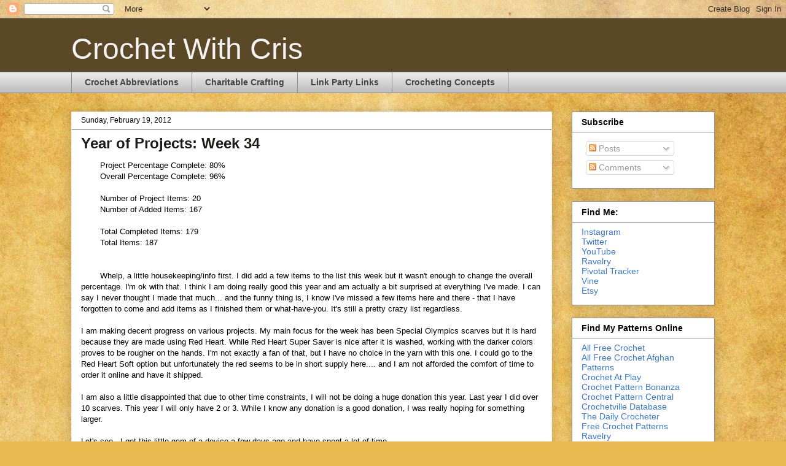

--- FILE ---
content_type: text/html; charset=UTF-8
request_url: https://crochet-with-cris.blogspot.com/2012/02/year-of-projects-week-34.html?showComment=1329678241618
body_size: 22360
content:
<!DOCTYPE html>
<html class='v2' dir='ltr' xmlns='http://www.w3.org/1999/xhtml' xmlns:b='http://www.google.com/2005/gml/b' xmlns:data='http://www.google.com/2005/gml/data' xmlns:expr='http://www.google.com/2005/gml/expr'>
<head>
<link href='https://www.blogger.com/static/v1/widgets/335934321-css_bundle_v2.css' rel='stylesheet' type='text/css'/>
<meta content='IE=EmulateIE7' http-equiv='X-UA-Compatible'/>
<meta content='width=1100' name='viewport'/>
<meta content='text/html; charset=UTF-8' http-equiv='Content-Type'/>
<meta content='blogger' name='generator'/>
<link href='https://crochet-with-cris.blogspot.com/favicon.ico' rel='icon' type='image/x-icon'/>
<link href='http://crochet-with-cris.blogspot.com/2012/02/year-of-projects-week-34.html' rel='canonical'/>
<link rel="alternate" type="application/atom+xml" title="Crochet With Cris - Atom" href="https://crochet-with-cris.blogspot.com/feeds/posts/default" />
<link rel="alternate" type="application/rss+xml" title="Crochet With Cris - RSS" href="https://crochet-with-cris.blogspot.com/feeds/posts/default?alt=rss" />
<link rel="service.post" type="application/atom+xml" title="Crochet With Cris - Atom" href="https://www.blogger.com/feeds/6884416285402915069/posts/default" />

<link rel="alternate" type="application/atom+xml" title="Crochet With Cris - Atom" href="https://crochet-with-cris.blogspot.com/feeds/2517759363672359950/comments/default" />
<!--Can't find substitution for tag [blog.ieCssRetrofitLinks]-->
<link href='https://blogger.googleusercontent.com/img/b/R29vZ2xl/AVvXsEjHkfemgYXds8FGBj6n7zzQ8Ae3SSHGtJyBlukAAyQDTl6TFvI7vfw-PxI9x7BKlCx0dyvRKtIf9sF05LIhJY4XnQsC-nbewsO1tAuGJ93A7-L9UnTHx4d9OPlYH3Ci_41m2T-HTipkfJo/s200/yearofprojectscalendarsquare.gif' rel='image_src'/>
<meta content='http://crochet-with-cris.blogspot.com/2012/02/year-of-projects-week-34.html' property='og:url'/>
<meta content='Year of Projects: Week 34' property='og:title'/>
<meta content='Project Percentage Complete: 80% Overall Percentage Complete: 96%  Number of Project Items: 20  Number of Added Items: 167   Total Completed...' property='og:description'/>
<meta content='https://blogger.googleusercontent.com/img/b/R29vZ2xl/AVvXsEjHkfemgYXds8FGBj6n7zzQ8Ae3SSHGtJyBlukAAyQDTl6TFvI7vfw-PxI9x7BKlCx0dyvRKtIf9sF05LIhJY4XnQsC-nbewsO1tAuGJ93A7-L9UnTHx4d9OPlYH3Ci_41m2T-HTipkfJo/w1200-h630-p-k-no-nu/yearofprojectscalendarsquare.gif' property='og:image'/>
<title>Crochet With Cris: Year of Projects: Week 34</title>
<style id='page-skin-1' type='text/css'><!--
/*
-----------------------------------------------
Blogger Template Style
Name:     Awesome Inc.
Designer: Tina Chen
URL:      tinachen.org
----------------------------------------------- */
/* Content
----------------------------------------------- */
body {
font: normal normal 13px Arial, Tahoma, Helvetica, FreeSans, sans-serif;
color: #000000;
background: #e9ba52 url(//themes.googleusercontent.com/image?id=0BwVBOzw_-hbMN2IwNWVhMDktYzNlYy00MGY2LWI5MTYtMTQ2ZTRkMmI3YTE1) repeat fixed top center /* Credit: mammuth (http://www.istockphoto.com/googleimages.php?id=10364914&platform=blogger) */;
}
html body .content-outer {
min-width: 0;
max-width: 100%;
width: 100%;
}
a:link {
text-decoration: none;
color: #512eb8;
}
a:visited {
text-decoration: none;
color: #6f397f;
}
a:hover {
text-decoration: underline;
color: #3778cd;
}
.body-fauxcolumn-outer .cap-top {
position: absolute;
z-index: 1;
height: 276px;
width: 100%;
background: transparent none repeat-x scroll top left;
_background-image: none;
}
/* Columns
----------------------------------------------- */
.content-inner {
padding: 0;
}
.header-inner .section {
margin: 0 16px;
}
.tabs-inner .section {
margin: 0 16px;
}
.main-inner {
padding-top: 30px;
}
.main-inner .column-center-inner,
.main-inner .column-left-inner,
.main-inner .column-right-inner {
padding: 0 5px;
}
*+html body .main-inner .column-center-inner {
margin-top: -30px;
}
#layout .main-inner .column-center-inner {
margin-top: 0;
}
/* Header
----------------------------------------------- */
.header-outer {
margin: 0 0 0 0;
background: #5b4826 none repeat scroll 0 0;
}
.Header h1 {
font: normal normal 48px Impact, sans-serif;
color: #f3f3f3;
text-shadow: 0 0 -1px #000000;
}
.Header h1 a {
color: #f3f3f3;
}
.Header .description {
font: normal normal 14px Arial, Tahoma, Helvetica, FreeSans, sans-serif;
color: #444444;
}
.header-inner .Header .titlewrapper,
.header-inner .Header .descriptionwrapper {
padding-left: 0;
padding-right: 0;
margin-bottom: 0;
}
.header-inner .Header .titlewrapper {
padding-top: 22px;
}
/* Tabs
----------------------------------------------- */
.tabs-outer {
overflow: hidden;
position: relative;
background: #eaeaea url(//www.blogblog.com/1kt/awesomeinc/tabs_gradient_light.png) repeat scroll 0 0;
}
#layout .tabs-outer {
overflow: visible;
}
.tabs-cap-top, .tabs-cap-bottom {
position: absolute;
width: 100%;
border-top: 1px solid #8e8e8e;
}
.tabs-cap-bottom {
bottom: 0;
}
.tabs-inner .widget li a {
display: inline-block;
margin: 0;
padding: .6em 1.5em;
font: normal bold 14px Arial, Tahoma, Helvetica, FreeSans, sans-serif;
color: #444444;
border-top: 1px solid #8e8e8e;
border-bottom: 1px solid #8e8e8e;
border-left: 1px solid #8e8e8e;
height: 16px;
line-height: 16px;
}
.tabs-inner .widget li:last-child a {
border-right: 1px solid #8e8e8e;
}
.tabs-inner .widget li.selected a, .tabs-inner .widget li a:hover {
background: #494949 url(//www.blogblog.com/1kt/awesomeinc/tabs_gradient_light.png) repeat-x scroll 0 -100px;
color: #ffffff;
}
/* Headings
----------------------------------------------- */
h2 {
font: normal bold 14px Verdana, Geneva, sans-serif;
color: #000000;
}
/* Widgets
----------------------------------------------- */
.main-inner .section {
margin: 0 27px;
padding: 0;
}
.main-inner .column-left-outer,
.main-inner .column-right-outer {
margin-top: 0;
}
#layout .main-inner .column-left-outer,
#layout .main-inner .column-right-outer {
margin-top: 0;
}
.main-inner .column-left-inner,
.main-inner .column-right-inner {
background: transparent none repeat 0 0;
-moz-box-shadow: 0 0 0 rgba(0, 0, 0, .2);
-webkit-box-shadow: 0 0 0 rgba(0, 0, 0, .2);
-goog-ms-box-shadow: 0 0 0 rgba(0, 0, 0, .2);
box-shadow: 0 0 0 rgba(0, 0, 0, .2);
-moz-border-radius: 0;
-webkit-border-radius: 0;
-goog-ms-border-radius: 0;
border-radius: 0;
}
#layout .main-inner .column-left-inner,
#layout .main-inner .column-right-inner {
margin-top: 0;
}
.sidebar .widget {
font: normal normal 14px Arial, Tahoma, Helvetica, FreeSans, sans-serif;
color: #444444;
}
.sidebar .widget a:link {
color: #3778cd;
}
.sidebar .widget a:visited {
color: #4d469c;
}
.sidebar .widget a:hover {
color: #3778cd;
}
.sidebar .widget h2 {
text-shadow: 0 0 -1px #000000;
}
.main-inner .widget {
background-color: #ffffff;
border: 1px solid #8e8e8e;
padding: 0 15px 15px;
margin: 20px -16px;
-moz-box-shadow: 0 0 20px rgba(0, 0, 0, .2);
-webkit-box-shadow: 0 0 20px rgba(0, 0, 0, .2);
-goog-ms-box-shadow: 0 0 20px rgba(0, 0, 0, .2);
box-shadow: 0 0 20px rgba(0, 0, 0, .2);
-moz-border-radius: 0;
-webkit-border-radius: 0;
-goog-ms-border-radius: 0;
border-radius: 0;
}
.main-inner .widget h2 {
margin: 0 -15px;
padding: .6em 15px .5em;
border-bottom: 1px solid transparent;
}
.footer-inner .widget h2 {
padding: 0 0 .4em;
border-bottom: 1px solid transparent;
}
.main-inner .widget h2 + div, .footer-inner .widget h2 + div {
border-top: 1px solid #8e8e8e;
padding-top: 8px;
}
.main-inner .widget .widget-content {
margin: 0 -15px;
padding: 7px 15px 0;
}
.main-inner .widget ul, .main-inner .widget #ArchiveList ul.flat {
margin: -8px -15px 0;
padding: 0;
list-style: none;
}
.main-inner .widget #ArchiveList {
margin: -8px 0 0;
}
.main-inner .widget ul li, .main-inner .widget #ArchiveList ul.flat li {
padding: .5em 15px;
text-indent: 0;
color: #494949;
border-top: 1px solid #8e8e8e;
border-bottom: 1px solid transparent;
}
.main-inner .widget #ArchiveList ul li {
padding-top: .25em;
padding-bottom: .25em;
}
.main-inner .widget ul li:first-child, .main-inner .widget #ArchiveList ul.flat li:first-child {
border-top: none;
}
.main-inner .widget ul li:last-child, .main-inner .widget #ArchiveList ul.flat li:last-child {
border-bottom: none;
}
.post-body {
position: relative;
}
.main-inner .widget .post-body ul {
padding: 0 2.5em;
margin: .5em 0;
list-style: disc;
}
.main-inner .widget .post-body ul li {
padding: 0.25em 0;
margin-bottom: .25em;
color: #000000;
border: none;
}
.footer-inner .widget ul {
padding: 0;
list-style: none;
}
.widget .zippy {
color: #494949;
}
/* Posts
----------------------------------------------- */
body .main-inner .Blog {
padding: 0;
margin-bottom: 1em;
background-color: transparent;
border: none;
-moz-box-shadow: 0 0 0 rgba(0, 0, 0, 0);
-webkit-box-shadow: 0 0 0 rgba(0, 0, 0, 0);
-goog-ms-box-shadow: 0 0 0 rgba(0, 0, 0, 0);
box-shadow: 0 0 0 rgba(0, 0, 0, 0);
}
.main-inner .section:last-child .Blog:last-child {
padding: 0;
margin-bottom: 1em;
}
.main-inner .widget h2.date-header {
margin: 0 -15px 1px;
padding: 0 0 0 0;
font: normal normal 12px Arial, Tahoma, Helvetica, FreeSans, sans-serif;
color: #000000;
background: transparent none no-repeat scroll top left;
border-top: 0 solid #eeeeee;
border-bottom: 1px solid transparent;
-moz-border-radius-topleft: 0;
-moz-border-radius-topright: 0;
-webkit-border-top-left-radius: 0;
-webkit-border-top-right-radius: 0;
border-top-left-radius: 0;
border-top-right-radius: 0;
position: static;
bottom: 100%;
right: 15px;
text-shadow: 0 0 -1px #000000;
}
.main-inner .widget h2.date-header span {
font: normal normal 12px Arial, Tahoma, Helvetica, FreeSans, sans-serif;
display: block;
padding: .5em 15px;
border-left: 0 solid #eeeeee;
border-right: 0 solid #eeeeee;
}
.date-outer {
position: relative;
margin: 30px 0 20px;
padding: 0 15px;
background-color: #ffffff;
border: 1px solid #eeeeee;
-moz-box-shadow: 0 0 20px rgba(0, 0, 0, .2);
-webkit-box-shadow: 0 0 20px rgba(0, 0, 0, .2);
-goog-ms-box-shadow: 0 0 20px rgba(0, 0, 0, .2);
box-shadow: 0 0 20px rgba(0, 0, 0, .2);
-moz-border-radius: 0;
-webkit-border-radius: 0;
-goog-ms-border-radius: 0;
border-radius: 0;
}
.date-outer:first-child {
margin-top: 0;
}
.date-outer:last-child {
margin-bottom: 20px;
-moz-border-radius-bottomleft: 0;
-moz-border-radius-bottomright: 0;
-webkit-border-bottom-left-radius: 0;
-webkit-border-bottom-right-radius: 0;
-goog-ms-border-bottom-left-radius: 0;
-goog-ms-border-bottom-right-radius: 0;
border-bottom-left-radius: 0;
border-bottom-right-radius: 0;
}
.date-posts {
margin: 0 -15px;
padding: 0 15px;
clear: both;
}
.post-outer, .inline-ad {
border-top: 1px solid #eeeeee;
margin: 0 -15px;
padding: 15px 15px;
}
.post-outer {
padding-bottom: 10px;
}
.post-outer:first-child {
padding-top: 0;
border-top: none;
}
.post-outer:last-child, .inline-ad:last-child {
border-bottom: none;
}
.post-body {
position: relative;
}
.post-body img {
padding: 8px;
background: transparent;
border: 1px solid transparent;
-moz-box-shadow: 0 0 0 rgba(0, 0, 0, .2);
-webkit-box-shadow: 0 0 0 rgba(0, 0, 0, .2);
box-shadow: 0 0 0 rgba(0, 0, 0, .2);
-moz-border-radius: 0;
-webkit-border-radius: 0;
border-radius: 0;
}
h3.post-title, h4 {
font: normal bold 24px Arial, Tahoma, Helvetica, FreeSans, sans-serif;
color: #1b1b1a;
}
h3.post-title a {
font: normal bold 24px Arial, Tahoma, Helvetica, FreeSans, sans-serif;
color: #1b1b1a;
}
h3.post-title a:hover {
color: #3778cd;
text-decoration: underline;
}
.post-header {
margin: 0 0 1em;
}
.post-body {
line-height: 1.4;
}
.post-outer h2 {
color: #000000;
}
.post-footer {
margin: 1.5em 0 0;
}
#blog-pager {
padding: 15px;
font-size: 120%;
background-color: #ffffff;
border: 1px solid #8e8e8e;
-moz-box-shadow: 0 0 20px rgba(0, 0, 0, .2);
-webkit-box-shadow: 0 0 20px rgba(0, 0, 0, .2);
-goog-ms-box-shadow: 0 0 20px rgba(0, 0, 0, .2);
box-shadow: 0 0 20px rgba(0, 0, 0, .2);
-moz-border-radius: 0;
-webkit-border-radius: 0;
-goog-ms-border-radius: 0;
border-radius: 0;
-moz-border-radius-topleft: 0;
-moz-border-radius-topright: 0;
-webkit-border-top-left-radius: 0;
-webkit-border-top-right-radius: 0;
-goog-ms-border-top-left-radius: 0;
-goog-ms-border-top-right-radius: 0;
border-top-left-radius: 0;
border-top-right-radius-topright: 0;
margin-top: 1em;
}
.blog-feeds, .post-feeds {
margin: 1em 0;
text-align: center;
color: #444444;
}
.blog-feeds a, .post-feeds a {
color: #3778cd;
}
.blog-feeds a:visited, .post-feeds a:visited {
color: #4d469c;
}
.blog-feeds a:hover, .post-feeds a:hover {
color: #3778cd;
}
.post-outer .comments {
margin-top: 2em;
}
/* Comments
----------------------------------------------- */
.comments .comments-content .icon.blog-author {
background-repeat: no-repeat;
background-image: url([data-uri]);
}
.comments .comments-content .loadmore a {
border-top: 1px solid #8e8e8e;
border-bottom: 1px solid #8e8e8e;
}
.comments .continue {
border-top: 2px solid #8e8e8e;
}
/* Footer
----------------------------------------------- */
.footer-outer {
margin: -20px 0 -1px;
padding: 20px 0 0;
color: #000000;
overflow: hidden;
}
.footer-fauxborder-left {
border-top: 1px solid #8e8e8e;
background: transparent none repeat scroll 0 0;
-moz-box-shadow: 0 0 20px rgba(0, 0, 0, .2);
-webkit-box-shadow: 0 0 20px rgba(0, 0, 0, .2);
-goog-ms-box-shadow: 0 0 20px rgba(0, 0, 0, .2);
box-shadow: 0 0 20px rgba(0, 0, 0, .2);
margin: 0 -20px;
}
/* Mobile
----------------------------------------------- */
body.mobile {
background-size: auto;
}
.mobile .body-fauxcolumn-outer {
background: transparent none repeat scroll top left;
}
*+html body.mobile .main-inner .column-center-inner {
margin-top: 0;
}
.mobile .main-inner .widget {
padding: 0 0 15px;
}
.mobile .main-inner .widget h2 + div,
.mobile .footer-inner .widget h2 + div {
border-top: none;
padding-top: 0;
}
.mobile .footer-inner .widget h2 {
padding: 0.5em 0;
border-bottom: none;
}
.mobile .main-inner .widget .widget-content {
margin: 0;
padding: 7px 0 0;
}
.mobile .main-inner .widget ul,
.mobile .main-inner .widget #ArchiveList ul.flat {
margin: 0 -15px 0;
}
.mobile .main-inner .widget h2.date-header {
right: 0;
}
.mobile .date-header span {
padding: 0.4em 0;
}
.mobile .date-outer:first-child {
margin-bottom: 0;
border: 1px solid #eeeeee;
-moz-border-radius-topleft: 0;
-moz-border-radius-topright: 0;
-webkit-border-top-left-radius: 0;
-webkit-border-top-right-radius: 0;
-goog-ms-border-top-left-radius: 0;
-goog-ms-border-top-right-radius: 0;
border-top-left-radius: 0;
border-top-right-radius: 0;
}
.mobile .date-outer {
border-color: #eeeeee;
border-width: 0 1px 1px;
}
.mobile .date-outer:last-child {
margin-bottom: 0;
}
.mobile .main-inner {
padding: 0;
}
.mobile .header-inner .section {
margin: 0;
}
.mobile .post-outer, .mobile .inline-ad {
padding: 5px 0;
}
.mobile .tabs-inner .section {
margin: 0 10px;
}
.mobile .main-inner .widget h2 {
margin: 0;
padding: 0;
}
.mobile .main-inner .widget h2.date-header span {
padding: 0;
}
.mobile .main-inner .widget .widget-content {
margin: 0;
padding: 7px 0 0;
}
.mobile #blog-pager {
border: 1px solid transparent;
background: transparent none repeat scroll 0 0;
}
.mobile .main-inner .column-left-inner,
.mobile .main-inner .column-right-inner {
background: transparent none repeat 0 0;
-moz-box-shadow: none;
-webkit-box-shadow: none;
-goog-ms-box-shadow: none;
box-shadow: none;
}
.mobile .date-posts {
margin: 0;
padding: 0;
}
.mobile .footer-fauxborder-left {
margin: 0;
border-top: inherit;
}
.mobile .main-inner .section:last-child .Blog:last-child {
margin-bottom: 0;
}
.mobile-index-contents {
color: #000000;
}
.mobile .mobile-link-button {
background: #512eb8 url(//www.blogblog.com/1kt/awesomeinc/tabs_gradient_light.png) repeat scroll 0 0;
}
.mobile-link-button a:link, .mobile-link-button a:visited {
color: #ffffff;
}
.mobile .tabs-inner .PageList .widget-content {
background: transparent;
border-top: 1px solid;
border-color: #8e8e8e;
color: #444444;
}
.mobile .tabs-inner .PageList .widget-content .pagelist-arrow {
border-left: 1px solid #8e8e8e;
}

--></style>
<style id='template-skin-1' type='text/css'><!--
body {
min-width: 1080px;
}
.content-outer, .content-fauxcolumn-outer, .region-inner {
min-width: 1080px;
max-width: 1080px;
_width: 1080px;
}
.main-inner .columns {
padding-left: 0px;
padding-right: 265px;
}
.main-inner .fauxcolumn-center-outer {
left: 0px;
right: 265px;
/* IE6 does not respect left and right together */
_width: expression(this.parentNode.offsetWidth -
parseInt("0px") -
parseInt("265px") + 'px');
}
.main-inner .fauxcolumn-left-outer {
width: 0px;
}
.main-inner .fauxcolumn-right-outer {
width: 265px;
}
.main-inner .column-left-outer {
width: 0px;
right: 100%;
margin-left: -0px;
}
.main-inner .column-right-outer {
width: 265px;
margin-right: -265px;
}
#layout {
min-width: 0;
}
#layout .content-outer {
min-width: 0;
width: 800px;
}
#layout .region-inner {
min-width: 0;
width: auto;
}
--></style>
<script type='text/javascript'>

  var _gaq = _gaq || [];
  _gaq.push(['_setAccount', 'UA-22557822-1']);
  _gaq.push(['_trackPageview']);

  (function() {
    var ga = document.createElement('script'); ga.type = 'text/javascript'; ga.async = true;
    ga.src = ('https:' == document.location.protocol ? 'https://ssl' : 'http://www') + '.google-analytics.com/ga.js';
    var s = document.getElementsByTagName('script')[0]; s.parentNode.insertBefore(ga, s);
  })();

</script>
<link href='https://www.blogger.com/dyn-css/authorization.css?targetBlogID=6884416285402915069&amp;zx=10ec1e34-1b9e-4b19-96d9-d1704758cd6e' media='none' onload='if(media!=&#39;all&#39;)media=&#39;all&#39;' rel='stylesheet'/><noscript><link href='https://www.blogger.com/dyn-css/authorization.css?targetBlogID=6884416285402915069&amp;zx=10ec1e34-1b9e-4b19-96d9-d1704758cd6e' rel='stylesheet'/></noscript>
<meta name='google-adsense-platform-account' content='ca-host-pub-1556223355139109'/>
<meta name='google-adsense-platform-domain' content='blogspot.com'/>

<!-- data-ad-client=ca-pub-4839371676266953 -->

</head>
<body class='loading variant-light'>
<div class='navbar section' id='navbar'><div class='widget Navbar' data-version='1' id='Navbar1'><script type="text/javascript">
    function setAttributeOnload(object, attribute, val) {
      if(window.addEventListener) {
        window.addEventListener('load',
          function(){ object[attribute] = val; }, false);
      } else {
        window.attachEvent('onload', function(){ object[attribute] = val; });
      }
    }
  </script>
<div id="navbar-iframe-container"></div>
<script type="text/javascript" src="https://apis.google.com/js/platform.js"></script>
<script type="text/javascript">
      gapi.load("gapi.iframes:gapi.iframes.style.bubble", function() {
        if (gapi.iframes && gapi.iframes.getContext) {
          gapi.iframes.getContext().openChild({
              url: 'https://www.blogger.com/navbar/6884416285402915069?po\x3d2517759363672359950\x26origin\x3dhttps://crochet-with-cris.blogspot.com',
              where: document.getElementById("navbar-iframe-container"),
              id: "navbar-iframe"
          });
        }
      });
    </script><script type="text/javascript">
(function() {
var script = document.createElement('script');
script.type = 'text/javascript';
script.src = '//pagead2.googlesyndication.com/pagead/js/google_top_exp.js';
var head = document.getElementsByTagName('head')[0];
if (head) {
head.appendChild(script);
}})();
</script>
</div></div>
<div class='body-fauxcolumns'>
<div class='fauxcolumn-outer body-fauxcolumn-outer'>
<div class='cap-top'>
<div class='cap-left'></div>
<div class='cap-right'></div>
</div>
<div class='fauxborder-left'>
<div class='fauxborder-right'></div>
<div class='fauxcolumn-inner'>
</div>
</div>
<div class='cap-bottom'>
<div class='cap-left'></div>
<div class='cap-right'></div>
</div>
</div>
</div>
<div class='content'>
<div class='content-fauxcolumns'>
<div class='fauxcolumn-outer content-fauxcolumn-outer'>
<div class='cap-top'>
<div class='cap-left'></div>
<div class='cap-right'></div>
</div>
<div class='fauxborder-left'>
<div class='fauxborder-right'></div>
<div class='fauxcolumn-inner'>
</div>
</div>
<div class='cap-bottom'>
<div class='cap-left'></div>
<div class='cap-right'></div>
</div>
</div>
</div>
<div class='content-outer'>
<div class='content-cap-top cap-top'>
<div class='cap-left'></div>
<div class='cap-right'></div>
</div>
<div class='fauxborder-left content-fauxborder-left'>
<div class='fauxborder-right content-fauxborder-right'></div>
<div class='content-inner'>
<header>
<div class='header-outer'>
<div class='header-cap-top cap-top'>
<div class='cap-left'></div>
<div class='cap-right'></div>
</div>
<div class='fauxborder-left header-fauxborder-left'>
<div class='fauxborder-right header-fauxborder-right'></div>
<div class='region-inner header-inner'>
<div class='header section' id='header'><div class='widget Header' data-version='1' id='Header1'>
<div id='header-inner'>
<div class='titlewrapper'>
<h1 class='title'>
<a href='https://crochet-with-cris.blogspot.com/'>
Crochet With Cris
</a>
</h1>
</div>
<div class='descriptionwrapper'>
<p class='description'><span>
</span></p>
</div>
</div>
</div></div>
</div>
</div>
<div class='header-cap-bottom cap-bottom'>
<div class='cap-left'></div>
<div class='cap-right'></div>
</div>
</div>
</header>
<div class='tabs-outer'>
<div class='tabs-cap-top cap-top'>
<div class='cap-left'></div>
<div class='cap-right'></div>
</div>
<div class='fauxborder-left tabs-fauxborder-left'>
<div class='fauxborder-right tabs-fauxborder-right'></div>
<div class='region-inner tabs-inner'>
<div class='tabs section' id='crosscol'><div class='widget PageList' data-version='1' id='PageList1'>
<h2>Pages</h2>
<div class='widget-content'>
<ul>
<li>
<a href='https://crochet-with-cris.blogspot.com/p/common-crochet-abbreviations.html'>Crochet Abbreviations</a>
</li>
<li>
<a href='https://crochet-with-cris.blogspot.com/p/crochet-for-charity.html'>Charitable Crafting</a>
</li>
<li>
<a href='https://crochet-with-cris.blogspot.com/p/link-party-links.html'>Link Party Links</a>
</li>
<li>
<a href='https://crochet-with-cris.blogspot.com/p/crocheting-concepts.html'>Crocheting Concepts</a>
</li>
</ul>
<div class='clear'></div>
</div>
</div></div>
<div class='tabs no-items section' id='crosscol-overflow'></div>
</div>
</div>
<div class='tabs-cap-bottom cap-bottom'>
<div class='cap-left'></div>
<div class='cap-right'></div>
</div>
</div>
<div class='main-outer'>
<div class='main-cap-top cap-top'>
<div class='cap-left'></div>
<div class='cap-right'></div>
</div>
<div class='fauxborder-left main-fauxborder-left'>
<div class='fauxborder-right main-fauxborder-right'></div>
<div class='region-inner main-inner'>
<div class='columns fauxcolumns'>
<div class='fauxcolumn-outer fauxcolumn-center-outer'>
<div class='cap-top'>
<div class='cap-left'></div>
<div class='cap-right'></div>
</div>
<div class='fauxborder-left'>
<div class='fauxborder-right'></div>
<div class='fauxcolumn-inner'>
</div>
</div>
<div class='cap-bottom'>
<div class='cap-left'></div>
<div class='cap-right'></div>
</div>
</div>
<div class='fauxcolumn-outer fauxcolumn-left-outer'>
<div class='cap-top'>
<div class='cap-left'></div>
<div class='cap-right'></div>
</div>
<div class='fauxborder-left'>
<div class='fauxborder-right'></div>
<div class='fauxcolumn-inner'>
</div>
</div>
<div class='cap-bottom'>
<div class='cap-left'></div>
<div class='cap-right'></div>
</div>
</div>
<div class='fauxcolumn-outer fauxcolumn-right-outer'>
<div class='cap-top'>
<div class='cap-left'></div>
<div class='cap-right'></div>
</div>
<div class='fauxborder-left'>
<div class='fauxborder-right'></div>
<div class='fauxcolumn-inner'>
</div>
</div>
<div class='cap-bottom'>
<div class='cap-left'></div>
<div class='cap-right'></div>
</div>
</div>
<!-- corrects IE6 width calculation -->
<div class='columns-inner'>
<div class='column-center-outer'>
<div class='column-center-inner'>
<div class='main section' id='main'><div class='widget Blog' data-version='1' id='Blog1'>
<div class='blog-posts hfeed'>
<!--Can't find substitution for tag [defaultAdStart]-->
<div class='date-outer'>
<h2 class='date-header'><span>Sunday, February 19, 2012</span></h2>
<div class='date-posts'>
<div class='post-outer'>
<div class='post hentry'>
<a name='2517759363672359950'></a>
<h3 class='post-title entry-title'>
Year of Projects: Week 34
</h3>
<div class='post-header'>
<div class='post-header-line-1'></div>
</div>
<div class='post-body entry-content' id='post-body-2517759363672359950'>
<div style="border-bottom: medium none; border-left: medium none; border-right: medium none; border-top: medium none;"></div><div class="separator" style="border-bottom: medium none; border-left: medium none; border-right: medium none; border-top: medium none; clear: both; text-align: center;"><a href="https://blogger.googleusercontent.com/img/b/R29vZ2xl/AVvXsEjHkfemgYXds8FGBj6n7zzQ8Ae3SSHGtJyBlukAAyQDTl6TFvI7vfw-PxI9x7BKlCx0dyvRKtIf9sF05LIhJY4XnQsC-nbewsO1tAuGJ93A7-L9UnTHx4d9OPlYH3Ci_41m2T-HTipkfJo/s1600/yearofprojectscalendarsquare.gif" imageanchor="1" style="clear: left; cssfloat: left; float: left; margin-bottom: 1em; margin-right: 1em;"><img border="0" height="157px" /></a></div><div style="border-bottom: medium none; border-left: medium none; border-right: medium none; border-top: medium none;">Project Percentage Complete: 80%</div><div style="border-bottom: medium none; border-left: medium none; border-right: medium none; border-top: medium none;">Overall Percentage Complete: 96%</div><div style="border-bottom: medium none; border-left: medium none; border-right: medium none; border-top: medium none;"><br />
Number of Project Items: 20<br />
Number of Added Items: 167<br />
<br />
Total Completed Items: 179</div><div style="border-color: -moz-use-text-color; border-style: none; border-width: medium;">Total Items: 187<br />
<b><br />
</b><br />
<a name="more"></a>Whelp, a little housekeeping/info first. I did add a few items to the list this week but it wasn't enough to change the overall percentage. I'm ok with that. I think I am doing really good this year and am actually a bit surprised at everything I've made. I can say I never thought I made that much... and the funny thing is, I know I've missed a few items here and there - that I have forgotten to come and add items as I finished them or what-have-you. It's still a pretty crazy list regardless.<br />
<br />
I am making decent progress on various projects. My main focus for the week has been Special Olympics scarves but it is hard because they are made using Red Heart. While Red Heart Super Saver is nice after it is washed, working with the darker colors proves to be rougher on the hands. I'm not exactly a fan of that, but I have no choice in the yarn with this one. I could go to the Red Heart Soft option but unfortunately the red seems to be in short supply here.... and I am not afforded the comfort of time to order it online and have it shipped.<br />
<br />
I am also a little disappointed that due to other time constraints, I will not be doing a huge donation this year. Last year I did over 10 scarves. This year I will only have 2 or 3. While I know any donation is a good donation, I was really hoping for something larger.<br />
<br />
<table cellpadding="0" cellspacing="0" class="tr-caption-container" style="float: right; margin-left: 1em; text-align: right;"><tbody>
<tr><td style="text-align: center;"><a href="https://blogger.googleusercontent.com/img/b/R29vZ2xl/AVvXsEjBkMGOBqcA3GNO0x0yg-OR6P6G8_WWaGZcQR2o5FFEdGcFR1sqfhglWjlrvz3QRpmx_LDZT4T8KaeGgCYcF7EftUdYkFQPdFqPnUnQsOD6azqKxKB5nnmpJL5nzPtlSwX1RQzu9FYjfmw/s1600/Photo1517.jpg" imageanchor="1" style="clear: right; margin-bottom: 1em; margin-left: auto; margin-right: auto;"><img border="0" height="150" src="https://blogger.googleusercontent.com/img/b/R29vZ2xl/AVvXsEjBkMGOBqcA3GNO0x0yg-OR6P6G8_WWaGZcQR2o5FFEdGcFR1sqfhglWjlrvz3QRpmx_LDZT4T8KaeGgCYcF7EftUdYkFQPdFqPnUnQsOD6azqKxKB5nnmpJL5nzPtlSwX1RQzu9FYjfmw/s200/Photo1517.jpg" width="200" /></a></td></tr>
<tr><td class="tr-caption" style="text-align: center;">My new Acer tablet</td></tr>
</tbody></table>Let's see - I got this little gem of a device a few days ago and have spent a lot of time playing with it. New toys in the house always seem to cut into crochet and knitting time. *laughs*<br />
<br />
I am looking for some new apps that are crafting related. I got my Kindle account on here with a Kindle reader app. This means that I can get the crochet patterns I already have associated to my Kindle on my tablet. I have not figured out an easy way to get pdf files to my tablet. I can email them to my Kindle easily, and I have. I was thinking my tablet would be able to replace my Kindle, but losing the "read to me" feature of my Kindle and the ability to email directly to the device are two reasons I will most likely need to keep my Kindle. That's ok - I love it anyway :) It was a Christmas present from my husband last year (Christmas of 2010).<br />
<br />
<table cellpadding="0" cellspacing="0" class="tr-caption-container" style="float: left; margin-right: 1em; text-align: left;"><tbody>
<tr><td style="text-align: center;"><a href="https://blogger.googleusercontent.com/img/b/R29vZ2xl/AVvXsEjeiSwZVIUJFIy51S15eItNPcHSE9FUZIawId6a47-yDVAQIwNln0deCb1SS8QnQXRMZkE1ntElH5EQGIOOahElVgJGdcfZDAE34r9fC-BXIEodLm2Atnv67dkBWsdNmx4fn-Gl0IUaMvQ/s1600/Photo1518.jpg" imageanchor="1" style="clear: left; margin-bottom: 1em; margin-left: auto; margin-right: auto;"><img border="0" height="150" src="https://blogger.googleusercontent.com/img/b/R29vZ2xl/AVvXsEjeiSwZVIUJFIy51S15eItNPcHSE9FUZIawId6a47-yDVAQIwNln0deCb1SS8QnQXRMZkE1ntElH5EQGIOOahElVgJGdcfZDAE34r9fC-BXIEodLm2Atnv67dkBWsdNmx4fn-Gl0IUaMvQ/s200/Photo1518.jpg" width="200" /></a></td></tr>
<tr><td class="tr-caption" style="text-align: center;">the oops-wrong-size finished bag</td></tr>
</tbody></table>So what does this have to do with crafting? Well, first, I'm looking for some awesome crochet and knitted related apps. In addition to this, I need to whip me up a carry cozy for the darn thing. I did start one - my own design, of course and I grossly miscalculated by a half inch. And of course I was having a good time working it up, visiting with my friend, and watching a movie, I didn't pay attention to the size so I was a good hour or two into it before I held it up and thought "uh oh" *laughing*<br />
<br />
But, that's ok. I kept working with the idea, took away some 'lessons learned' on the pattern design and know how I can make it better. I also know how I can make it bigger *chuckles* - I'll be adding 5 more chains to the foundation chain.<br />
<br />
For the recovered bag, I did something fun and funky with the closing flap. I really like it and will be using it at work for my feminine hygiene items. ... Was that polite enough? *laughs* I really do like the flap on this one and the overall look. I definitely know what I'm going to different as far as making a case for my table; however, I don't know what I'll do for the flap. Obviously I can't do something that closes half the opening for a hard, electronic device. I'll think on that one and wing it when I get there.<br />
<br />
<div class="separator" style="clear: both; text-align: center;"><a href="https://blogger.googleusercontent.com/img/b/R29vZ2xl/AVvXsEhcoNXl96l9J1yQX2DdSUxJZgIY-YbB7_Hy_lshLsaFgOjvWmhYHEjdb6zcI2igaqn9Lm0GDV2SF5fpebu7l5r6K7lcb2xoil0eyjV9ebsEeEzcxvntOGNfnO70SD5bzMaHCfdVyIzkgMo/s1600/Photo1524.jpg" imageanchor="1" style="clear: right; float: right; margin-bottom: 1em; margin-left: 1em;"><img border="0" height="240" src="https://blogger.googleusercontent.com/img/b/R29vZ2xl/AVvXsEhcoNXl96l9J1yQX2DdSUxJZgIY-YbB7_Hy_lshLsaFgOjvWmhYHEjdb6zcI2igaqn9Lm0GDV2SF5fpebu7l5r6K7lcb2xoil0eyjV9ebsEeEzcxvntOGNfnO70SD5bzMaHCfdVyIzkgMo/s320/Photo1524.jpg" width="320" /></a></div>The only other thing I have done that is different than my normal is I did practice my cabling with a cup cozy.&nbsp; I used a pattern from Ravelry (<a href="http://www.ravelry.com/patterns/library/pumpkin-spice" target="_blank">click here</a>).<br />
<br />
I really liked how it worked up but being more of a novice knitter I did have to YouTube videos on how to bind off in the pattern and cast on in the pattern to make the button hole. I was ok with the cabling instructions. So - see that little open area there to the left - that is my first ever knitted buttonhole. I think it turned out good (its open because I've had it buttoned and wearing it as a wrist warmer hehehe).<br />
<br />
I think the cables turned out pretty nicely. I am going to darn up the 2nd buttonhole today. I don't like that when its on a larger cup, it stretches and leaves a hole.<br />
<br />
So, that's all I have today. And because I have enough photos above, I don't have to inject any silly random photos here at the end.... although I do have some new ones that you'll just have to stay tuned in for with other updates that end up needing a photo at the end.<br />
<br />
Have a great day! Happy Crafting!<br />
<br />
<br />
<b>Project List Items (not complete)</b></div>- <a href="http://www.ravelry.com/patterns/library/lacet-table-runner" target="_new">Lacet Table Runner</a> [...started...]<br />
- Throw for living room sofa [state fair project]<br />
- Round Afghan/Throw<br />
- Angel Tree Topper<br />
<br />
<b>Project List Items (done)</b><br />
- 14 pair of <a href="http://www.ravelry.com/patterns/library/my-paperclip-ice-skate-ornament" target="_new">Paperclip Ice Skates Ornaments</a><br />
- <a href="http://crochet-with-cris.blogspot.com/2011/07/simple-knitted-two-cable-scarf-pattern.html" target="_new">Easy Cabled Scarf</a><br />
- Poncho (early Christmas present)<br />
<br />
<b>Added Items (not complete)</b><br />
- Wristlet Bag (adjusting pattern) [...65%...]<br />
- 2 <a href="http://crochet-with-cris.blogspot.com/2011/07/kitchen-chair-toppperwall-protector.html" target="_blank">Kitchen Chair Wall Protector</a><br />
- 1 knit scarf [started]<br />
- Girls Trellis Poncho [started - my own pattern that will be posted free]<br />
<br />
<b>Added Items (done)</b><br />
- 1 crocheted Wristlet Bag (making my own pattern)<br />
- 1 Ear Bud "purse"<br />
- 1 crocheted hand bag<br />
<br />
<br />
<br />
<br />
<br />
- 2 Crochet Bags (Mystery CAL Beach Bag, EnviroTote #4)<br />
<br />
- 5 Knit Washcloth<br />
- 32 Crochet Wash/Dishcloth <br />
- 1 crochet face scrub finger mitt (Christmas present)<br />
- 1 dust mitt<br />
<br />
- 2 <a href="http://crochet-with-cris.blogspot.com/2011/07/kitchen-chair-toppperwall-protector.html" target="_blank">Kitchen Chair Wall Protector</a><br />
- 4 crocheted towel toppers<br />
<br />
- 1 WW Yarn Runner for&nbsp; ledge<br />
- 11 crochet scarves<br />
- 1 knit scarf<br />
-&nbsp;2 crochet cowls<br />
-&nbsp;5 Hybrid Hat (pattern coming soon)<br />
- 1 knit hat<br />
-&nbsp;13 crochet hats<br />
- 2 crochet character hats (sock monkey, puppy)<br />
- 10 crochet hat clips<br />
- 10 crochet headbands (some are Sherry's Headband)<br />
- 10&nbsp; <a href="http://crochet-with-cris.blogspot.com/2011/11/candy-stocking-ornament-pattern.html" target="_blank">Candy Stocking Ornaments</a><br />
- 2 Crochet Lid Topper<br />
- 2 wreath pins<br />
- 1 Spiderweb Doily<br />
- 1 small decorative Christmas tree (didn't like, threw away)<br />
- 6 mug cozies<br />
- 1 pair knit socks <br />
- 4 crochet Faux Boob (<a href="http://crochet-with-cris.blogspot.com/2012/01/faux-boob-breast-prothesis-pattern.html" target="_blank">pattern</a>)<br />
- 21 SIBOL Square<br />
- 5 crochet <a href="http://crochet-with-cris.blogspot.com/2012/02/1-skein-pet-bed-pattern.html" target="_blank">pet beds</a> (1 was not for donation, the rest are)<br />
- 2 crochet mitts (<a href="http://www.ravelry.com/patterns/library/owl-mitts-2" target="_blank">owl mitts</a>)<br />
- 2 cup cozies (1 knit, 1 crochet)<br />
<br />
<br />
---------------------<br />
This post is part of the Ravelry Group "Come Blog-A-Long" #yearofprojects Project. If you are interested in joining along or finding other posts similar to this one, visit the <a href="http://www.ravelry.com/groups/come-blog-a-long" target="_new">group on Ravelry</a>.
<div style='clear: both;'></div>
</div>
<div class='post-footer'>
<div class='post-footer-line post-footer-line-1'><span class='post-author vcard'>
Posted by
<span class='fn'>Unknown</span>
</span>
<span class='post-timestamp'>
</span>
<span class='post-comment-link'>
</span>
<span class='post-icons'>
<span class='item-action'>
<a href='https://www.blogger.com/email-post/6884416285402915069/2517759363672359950' title='Email Post'>
<img alt="" class="icon-action" height="13" src="//img1.blogblog.com/img/icon18_email.gif" width="18">
</a>
</span>
</span>
<div class='post-share-buttons goog-inline-block'>
<a class='goog-inline-block share-button sb-email' href='https://www.blogger.com/share-post.g?blogID=6884416285402915069&postID=2517759363672359950&target=email' target='_blank' title='Email This'><span class='share-button-link-text'>Email This</span></a><a class='goog-inline-block share-button sb-blog' href='https://www.blogger.com/share-post.g?blogID=6884416285402915069&postID=2517759363672359950&target=blog' onclick='window.open(this.href, "_blank", "height=270,width=475"); return false;' target='_blank' title='BlogThis!'><span class='share-button-link-text'>BlogThis!</span></a><a class='goog-inline-block share-button sb-twitter' href='https://www.blogger.com/share-post.g?blogID=6884416285402915069&postID=2517759363672359950&target=twitter' target='_blank' title='Share to X'><span class='share-button-link-text'>Share to X</span></a><a class='goog-inline-block share-button sb-facebook' href='https://www.blogger.com/share-post.g?blogID=6884416285402915069&postID=2517759363672359950&target=facebook' onclick='window.open(this.href, "_blank", "height=430,width=640"); return false;' target='_blank' title='Share to Facebook'><span class='share-button-link-text'>Share to Facebook</span></a><a class='goog-inline-block share-button sb-pinterest' href='https://www.blogger.com/share-post.g?blogID=6884416285402915069&postID=2517759363672359950&target=pinterest' target='_blank' title='Share to Pinterest'><span class='share-button-link-text'>Share to Pinterest</span></a>
</div>
</div>
<div class='post-footer-line post-footer-line-2'><span class='post-labels'>
Labels:
<a href='https://crochet-with-cris.blogspot.com/search/label/My%20Projects' rel='tag'>My Projects</a>
</span>
</div>
<div class='post-footer-line post-footer-line-3'></div>
</div>
</div>
<div class='comments' id='comments'>
<a name='comments'></a>
<h4>
24
comments:
        
</h4>
<div id='Blog1_comments-block-wrapper'>
<dl class='avatar-comment-indent' id='comments-block'>
<dt class='comment-author ' id='c6157469269920788239'>
<a name='c6157469269920788239'></a>
<div class="avatar-image-container avatar-stock"><span dir="ltr"><a href="http://undergroundcrafter.com/blog" target="" rel="nofollow" onclick=""><img src="//resources.blogblog.com/img/blank.gif" width="35" height="35" alt="" title="Marie/Underground Crafter">

</a></span></div>
<a href='http://undergroundcrafter.com/blog' rel='nofollow'>Marie/Underground Crafter</a>
said...
</dt>
<dd class='comment-body' id='Blog1_cmt-6157469269920788239'>
<p>
The bag is really cute - I love the closing too. &#160;Definitely a great use for it :).
</p>
</dd>
<dd class='comment-footer'>
<span class='comment-timestamp'>
<a href='https://crochet-with-cris.blogspot.com/2012/02/year-of-projects-week-34.html?showComment=1329663121557#c6157469269920788239' title='comment permalink'>
February 19, 2012 at 8:52&#8239;AM
</a>
<span class='item-control blog-admin pid-165336364'>
<a class='comment-delete' href='https://www.blogger.com/comment/delete/6884416285402915069/6157469269920788239' title='Delete Comment'>
<img src='https://resources.blogblog.com/img/icon_delete13.gif'/>
</a>
</span>
</span>
</dd>
<dt class='comment-author ' id='c1627142064370003877'>
<a name='c1627142064370003877'></a>
<div class="avatar-image-container avatar-stock"><span dir="ltr"><a href="http://whendidibecomaknitter.wordpress.com/" target="" rel="nofollow" onclick=""><img src="//resources.blogblog.com/img/blank.gif" width="35" height="35" alt="" title="Keri">

</a></span></div>
<a href='http://whendidibecomaknitter.wordpress.com/' rel='nofollow'>Keri</a>
said...
</dt>
<dd class='comment-body' id='Blog1_cmt-1627142064370003877'>
<p>
Wow! You get the prize for longest list! &#160;Good luck with all that!
</p>
</dd>
<dd class='comment-footer'>
<span class='comment-timestamp'>
<a href='https://crochet-with-cris.blogspot.com/2012/02/year-of-projects-week-34.html?showComment=1329664380674#c1627142064370003877' title='comment permalink'>
February 19, 2012 at 9:13&#8239;AM
</a>
<span class='item-control blog-admin pid-165336364'>
<a class='comment-delete' href='https://www.blogger.com/comment/delete/6884416285402915069/1627142064370003877' title='Delete Comment'>
<img src='https://resources.blogblog.com/img/icon_delete13.gif'/>
</a>
</span>
</span>
</dd>
<dt class='comment-author ' id='c505850644374657724'>
<a name='c505850644374657724'></a>
<div class="avatar-image-container avatar-stock"><span dir="ltr"><img src="//resources.blogblog.com/img/blank.gif" width="35" height="35" alt="" title="Tonya  (nonlinearsolutions.ca)">

</span></div>
Tonya  (nonlinearsolutions.ca)
said...
</dt>
<dd class='comment-body' id='Blog1_cmt-505850644374657724'>
<p>
Amazing output. &#160;I&#39;m impressed. &#160;Cables are quite fun and yours are great. What is your device. &#160;I have GoodReader on my iPad which is useful for reading (and marking up) pdf patterns. What sort of apps would you like? &#160;I&#39;m working on learning to develop apps right now.
</p>
</dd>
<dd class='comment-footer'>
<span class='comment-timestamp'>
<a href='https://crochet-with-cris.blogspot.com/2012/02/year-of-projects-week-34.html?showComment=1329665176638#c505850644374657724' title='comment permalink'>
February 19, 2012 at 9:26&#8239;AM
</a>
<span class='item-control blog-admin pid-165336364'>
<a class='comment-delete' href='https://www.blogger.com/comment/delete/6884416285402915069/505850644374657724' title='Delete Comment'>
<img src='https://resources.blogblog.com/img/icon_delete13.gif'/>
</a>
</span>
</span>
</dd>
<dt class='comment-author ' id='c2414184016390184395'>
<a name='c2414184016390184395'></a>
<div class="avatar-image-container avatar-stock"><span dir="ltr"><a href="http://k1s1s1.blogspot.com" target="" rel="nofollow" onclick=""><img src="//resources.blogblog.com/img/blank.gif" width="35" height="35" alt="" title="Emma">

</a></span></div>
<a href='http://k1s1s1.blogspot.com' rel='nofollow'>Emma</a>
said...
</dt>
<dd class='comment-body' id='Blog1_cmt-2414184016390184395'>
<p>
I like the accidental bag a lot, the half top opening makes it look really interesting and different! And a great us planned for it as well.
</p>
</dd>
<dd class='comment-footer'>
<span class='comment-timestamp'>
<a href='https://crochet-with-cris.blogspot.com/2012/02/year-of-projects-week-34.html?showComment=1329665519980#c2414184016390184395' title='comment permalink'>
February 19, 2012 at 9:31&#8239;AM
</a>
<span class='item-control blog-admin pid-165336364'>
<a class='comment-delete' href='https://www.blogger.com/comment/delete/6884416285402915069/2414184016390184395' title='Delete Comment'>
<img src='https://resources.blogblog.com/img/icon_delete13.gif'/>
</a>
</span>
</span>
</dd>
<dt class='comment-author ' id='c906404576595959579'>
<a name='c906404576595959579'></a>
<div class="avatar-image-container avatar-stock"><span dir="ltr"><a href="http://4ccccs.blogspot.com/" target="" rel="nofollow" onclick=""><img src="//resources.blogblog.com/img/blank.gif" width="35" height="35" alt="" title="Sandycrochet">

</a></span></div>
<a href='http://4ccccs.blogspot.com/' rel='nofollow'>Sandycrochet</a>
said...
</dt>
<dd class='comment-body' id='Blog1_cmt-906404576595959579'>
<p>
Your completion percentage is stagering it&#39;s almost done!&#160; WOW.&#160; I LOVE the cup cozy and must give that one a try.&#160; I&#39;ve saved some patterns I found along the way, but none that jump off the page make me like this one.&#160;
</p>
</dd>
<dd class='comment-footer'>
<span class='comment-timestamp'>
<a href='https://crochet-with-cris.blogspot.com/2012/02/year-of-projects-week-34.html?showComment=1329666635334#c906404576595959579' title='comment permalink'>
February 19, 2012 at 9:50&#8239;AM
</a>
<span class='item-control blog-admin pid-165336364'>
<a class='comment-delete' href='https://www.blogger.com/comment/delete/6884416285402915069/906404576595959579' title='Delete Comment'>
<img src='https://resources.blogblog.com/img/icon_delete13.gif'/>
</a>
</span>
</span>
</dd>
<dt class='comment-author ' id='c6640858255968602468'>
<a name='c6640858255968602468'></a>
<div class="avatar-image-container avatar-stock"><span dir="ltr"><img src="//resources.blogblog.com/img/blank.gif" width="35" height="35" alt="" title="Ruthmckeown">

</span></div>
Ruthmckeown
said...
</dt>
<dd class='comment-body' id='Blog1_cmt-6640858255968602468'>
<p>
WOW to your precentages, they do the talking really don&#39;t they, well done. Love your bag and cup cozy, really pretty. Sorry don&#39;t know any apps but hope you enjoy your new gadget.
</p>
</dd>
<dd class='comment-footer'>
<span class='comment-timestamp'>
<a href='https://crochet-with-cris.blogspot.com/2012/02/year-of-projects-week-34.html?showComment=1329674760987#c6640858255968602468' title='comment permalink'>
February 19, 2012 at 12:06&#8239;PM
</a>
<span class='item-control blog-admin pid-165336364'>
<a class='comment-delete' href='https://www.blogger.com/comment/delete/6884416285402915069/6640858255968602468' title='Delete Comment'>
<img src='https://resources.blogblog.com/img/icon_delete13.gif'/>
</a>
</span>
</span>
</dd>
<dt class='comment-author ' id='c83504467378295684'>
<a name='c83504467378295684'></a>
<div class="avatar-image-container avatar-stock"><span dir="ltr"><img src="//resources.blogblog.com/img/blank.gif" width="35" height="35" alt="" title="CrochetBlogger">

</span></div>
CrochetBlogger
said...
</dt>
<dd class='comment-body' id='Blog1_cmt-83504467378295684'>
<p>
Would love to know what apps you find. Last year I put together a list of 25 crochet/ yarn apps and I&#39;m thinking about starting to test them all out in depth to offer reviews but I haven&#39;t jumped on actually doing it.
</p>
</dd>
<dd class='comment-footer'>
<span class='comment-timestamp'>
<a href='https://crochet-with-cris.blogspot.com/2012/02/year-of-projects-week-34.html?showComment=1329677100283#c83504467378295684' title='comment permalink'>
February 19, 2012 at 12:45&#8239;PM
</a>
<span class='item-control blog-admin pid-165336364'>
<a class='comment-delete' href='https://www.blogger.com/comment/delete/6884416285402915069/83504467378295684' title='Delete Comment'>
<img src='https://resources.blogblog.com/img/icon_delete13.gif'/>
</a>
</span>
</span>
</dd>
<dt class='comment-author ' id='c7323837310246726121'>
<a name='c7323837310246726121'></a>
<div class="avatar-image-container avatar-stock"><span dir="ltr"><a href="http://crochet-with-cris.blogspot.com" target="" rel="nofollow" onclick=""><img src="//resources.blogblog.com/img/blank.gif" width="35" height="35" alt="" title="Cris">

</a></span></div>
<a href='http://crochet-with-cris.blogspot.com' rel='nofollow'>Cris</a>
said...
</dt>
<dd class='comment-body' id='Blog1_cmt-7323837310246726121'>
<p>
&#160;Ok, I&#39;m gonna have to go find your list :) I don&#39;t want to pay money for anything so chances are I&#39;ll end up having to write my own app.
</p>
</dd>
<dd class='comment-footer'>
<span class='comment-timestamp'>
<a href='https://crochet-with-cris.blogspot.com/2012/02/year-of-projects-week-34.html?showComment=1329678241618#c7323837310246726121' title='comment permalink'>
February 19, 2012 at 1:04&#8239;PM
</a>
<span class='item-control blog-admin pid-165336364'>
<a class='comment-delete' href='https://www.blogger.com/comment/delete/6884416285402915069/7323837310246726121' title='Delete Comment'>
<img src='https://resources.blogblog.com/img/icon_delete13.gif'/>
</a>
</span>
</span>
</dd>
<dt class='comment-author ' id='c8369982250206320596'>
<a name='c8369982250206320596'></a>
<div class="avatar-image-container avatar-stock"><span dir="ltr"><a href="http://crochet-with-cris.blogspot.com" target="" rel="nofollow" onclick=""><img src="//resources.blogblog.com/img/blank.gif" width="35" height="35" alt="" title="Cris">

</a></span></div>
<a href='http://crochet-with-cris.blogspot.com' rel='nofollow'>Cris</a>
said...
</dt>
<dd class='comment-body' id='Blog1_cmt-8369982250206320596'>
<p>
&#160;I wish the &quot;project list&quot; percentage was higher but honestly, other than the throw for the living room, I don&#39;t see myself finishing up anything else on that list before June 30th. The table runner is the hardest and most time consuming and right now I have no time to put into it. The only reason I think I&#39;ll be getting the throw done is that its multi-purpose. It&#39;s also going to be my entry into the state fair. :)
</p>
</dd>
<dd class='comment-footer'>
<span class='comment-timestamp'>
<a href='https://crochet-with-cris.blogspot.com/2012/02/year-of-projects-week-34.html?showComment=1329678298963#c8369982250206320596' title='comment permalink'>
February 19, 2012 at 1:04&#8239;PM
</a>
<span class='item-control blog-admin pid-165336364'>
<a class='comment-delete' href='https://www.blogger.com/comment/delete/6884416285402915069/8369982250206320596' title='Delete Comment'>
<img src='https://resources.blogblog.com/img/icon_delete13.gif'/>
</a>
</span>
</span>
</dd>
<dt class='comment-author ' id='c8042356637229138167'>
<a name='c8042356637229138167'></a>
<div class="avatar-image-container avatar-stock"><span dir="ltr"><a href="http://crochet-with-cris.blogspot.com" target="" rel="nofollow" onclick=""><img src="//resources.blogblog.com/img/blank.gif" width="35" height="35" alt="" title="Cris">

</a></span></div>
<a href='http://crochet-with-cris.blogspot.com' rel='nofollow'>Cris</a>
said...
</dt>
<dd class='comment-body' id='Blog1_cmt-8042356637229138167'>
<p>
&#160;The cabled cup cozy really turned out nice. I like that its buttoned so it can be a collar for cups like Starbucks OR it can be a mug cozy. Of course, I don&#39;t drink coffee so I&#39;ve been wearing it as a wrist warmer the last day or two *laughing*
</p>
</dd>
<dd class='comment-footer'>
<span class='comment-timestamp'>
<a href='https://crochet-with-cris.blogspot.com/2012/02/year-of-projects-week-34.html?showComment=1329678350704#c8042356637229138167' title='comment permalink'>
February 19, 2012 at 1:05&#8239;PM
</a>
<span class='item-control blog-admin pid-165336364'>
<a class='comment-delete' href='https://www.blogger.com/comment/delete/6884416285402915069/8042356637229138167' title='Delete Comment'>
<img src='https://resources.blogblog.com/img/icon_delete13.gif'/>
</a>
</span>
</span>
</dd>
<dt class='comment-author ' id='c3837607906941805200'>
<a name='c3837607906941805200'></a>
<div class="avatar-image-container avatar-stock"><span dir="ltr"><a href="http://crochet-with-cris.blogspot.com" target="" rel="nofollow" onclick=""><img src="//resources.blogblog.com/img/blank.gif" width="35" height="35" alt="" title="Cris">

</a></span></div>
<a href='http://crochet-with-cris.blogspot.com' rel='nofollow'>Cris</a>
said...
</dt>
<dd class='comment-body' id='Blog1_cmt-3837607906941805200'>
<p>
&#160;I think I&#39;m going to stick with a similar design for my tablet cover.... but we&#39;ll see! I do know I need to write that pattern down while its fresh in my head :)
</p>
</dd>
<dd class='comment-footer'>
<span class='comment-timestamp'>
<a href='https://crochet-with-cris.blogspot.com/2012/02/year-of-projects-week-34.html?showComment=1329678383085#c3837607906941805200' title='comment permalink'>
February 19, 2012 at 1:06&#8239;PM
</a>
<span class='item-control blog-admin pid-165336364'>
<a class='comment-delete' href='https://www.blogger.com/comment/delete/6884416285402915069/3837607906941805200' title='Delete Comment'>
<img src='https://resources.blogblog.com/img/icon_delete13.gif'/>
</a>
</span>
</span>
</dd>
<dt class='comment-author ' id='c4423232538998808674'>
<a name='c4423232538998808674'></a>
<div class="avatar-image-container avatar-stock"><span dir="ltr"><a href="http://crochet-with-cris.blogspot.com" target="" rel="nofollow" onclick=""><img src="//resources.blogblog.com/img/blank.gif" width="35" height="35" alt="" title="Cris">

</a></span></div>
<a href='http://crochet-with-cris.blogspot.com' rel='nofollow'>Cris</a>
said...
</dt>
<dd class='comment-body' id='Blog1_cmt-4423232538998808674'>
<p>
My tablet is an Acer 7&quot;. I wanted something more &quot;hand held&quot; so I can take it to the store with me and use it for crafting. It&#39;s still a good size for movies too :) As far as what kind of apps, I&#39;m not sure. I am thinking of developing something like a project management app - for WIPs and UFOs :)
</p>
</dd>
<dd class='comment-footer'>
<span class='comment-timestamp'>
<a href='https://crochet-with-cris.blogspot.com/2012/02/year-of-projects-week-34.html?showComment=1329678442000#c4423232538998808674' title='comment permalink'>
February 19, 2012 at 1:07&#8239;PM
</a>
<span class='item-control blog-admin pid-165336364'>
<a class='comment-delete' href='https://www.blogger.com/comment/delete/6884416285402915069/4423232538998808674' title='Delete Comment'>
<img src='https://resources.blogblog.com/img/icon_delete13.gif'/>
</a>
</span>
</span>
</dd>
<dt class='comment-author ' id='c284753071102477686'>
<a name='c284753071102477686'></a>
<div class="avatar-image-container avatar-stock"><span dir="ltr"><a href="http://crochet-with-cris.blogspot.com" target="" rel="nofollow" onclick=""><img src="//resources.blogblog.com/img/blank.gif" width="35" height="35" alt="" title="Cris">

</a></span></div>
<a href='http://crochet-with-cris.blogspot.com' rel='nofollow'>Cris</a>
said...
</dt>
<dd class='comment-body' id='Blog1_cmt-284753071102477686'>
<p>
&#160;The list surprises me sometimes too LOL
</p>
</dd>
<dd class='comment-footer'>
<span class='comment-timestamp'>
<a href='https://crochet-with-cris.blogspot.com/2012/02/year-of-projects-week-34.html?showComment=1329678466400#c284753071102477686' title='comment permalink'>
February 19, 2012 at 1:07&#8239;PM
</a>
<span class='item-control blog-admin pid-165336364'>
<a class='comment-delete' href='https://www.blogger.com/comment/delete/6884416285402915069/284753071102477686' title='Delete Comment'>
<img src='https://resources.blogblog.com/img/icon_delete13.gif'/>
</a>
</span>
</span>
</dd>
<dt class='comment-author ' id='c6675749603564730779'>
<a name='c6675749603564730779'></a>
<div class="avatar-image-container avatar-stock"><span dir="ltr"><a href="http://crochet-with-cris.blogspot.com" target="" rel="nofollow" onclick=""><img src="//resources.blogblog.com/img/blank.gif" width="35" height="35" alt="" title="Cris">

</a></span></div>
<a href='http://crochet-with-cris.blogspot.com' rel='nofollow'>Cris</a>
said...
</dt>
<dd class='comment-body' id='Blog1_cmt-6675749603564730779'>
<p>
&#160;Thanks!
</p>
</dd>
<dd class='comment-footer'>
<span class='comment-timestamp'>
<a href='https://crochet-with-cris.blogspot.com/2012/02/year-of-projects-week-34.html?showComment=1329678476897#c6675749603564730779' title='comment permalink'>
February 19, 2012 at 1:07&#8239;PM
</a>
<span class='item-control blog-admin pid-165336364'>
<a class='comment-delete' href='https://www.blogger.com/comment/delete/6884416285402915069/6675749603564730779' title='Delete Comment'>
<img src='https://resources.blogblog.com/img/icon_delete13.gif'/>
</a>
</span>
</span>
</dd>
<dt class='comment-author ' id='c7848680960938978225'>
<a name='c7848680960938978225'></a>
<div class="avatar-image-container avatar-stock"><span dir="ltr"><img src="//resources.blogblog.com/img/blank.gif" width="35" height="35" alt="" title="Faith">

</span></div>
Faith
said...
</dt>
<dd class='comment-body' id='Blog1_cmt-7848680960938978225'>
<p>
Gosh you&#39;re busy, you&#39;ve done so much!<br /><br />I think your cables look brilliant, and well done for learning a new skill, isn&#39;t YouTube invaluable.
</p>
</dd>
<dd class='comment-footer'>
<span class='comment-timestamp'>
<a href='https://crochet-with-cris.blogspot.com/2012/02/year-of-projects-week-34.html?showComment=1329686164211#c7848680960938978225' title='comment permalink'>
February 19, 2012 at 3:16&#8239;PM
</a>
<span class='item-control blog-admin pid-165336364'>
<a class='comment-delete' href='https://www.blogger.com/comment/delete/6884416285402915069/7848680960938978225' title='Delete Comment'>
<img src='https://resources.blogblog.com/img/icon_delete13.gif'/>
</a>
</span>
</span>
</dd>
<dt class='comment-author ' id='c7449193087780222068'>
<a name='c7449193087780222068'></a>
<div class="avatar-image-container avatar-stock"><span dir="ltr"><a href="http://mindingmyownstitches.blogspot.com/" target="" rel="nofollow" onclick=""><img src="//resources.blogblog.com/img/blank.gif" width="35" height="35" alt="" title="Minding My Own Stitches">

</a></span></div>
<a href='http://mindingmyownstitches.blogspot.com/' rel='nofollow'>Minding My Own Stitches</a>
said...
</dt>
<dd class='comment-body' id='Blog1_cmt-7449193087780222068'>
<p>
Any donation is a good donation. I can completely relate to your comments with respect to RHSS, but it certainly makes sense that they go with something so widely available so that all the scarves they receive match in colour! For me the list isn&#39;t about what I must do but to motivate me to make steady progress. Sounds like you&#39;re doing relaly well with lots accomplished, so it&#39;s all good!
</p>
</dd>
<dd class='comment-footer'>
<span class='comment-timestamp'>
<a href='https://crochet-with-cris.blogspot.com/2012/02/year-of-projects-week-34.html?showComment=1329686252741#c7449193087780222068' title='comment permalink'>
February 19, 2012 at 3:17&#8239;PM
</a>
<span class='item-control blog-admin pid-165336364'>
<a class='comment-delete' href='https://www.blogger.com/comment/delete/6884416285402915069/7449193087780222068' title='Delete Comment'>
<img src='https://resources.blogblog.com/img/icon_delete13.gif'/>
</a>
</span>
</span>
</dd>
<dt class='comment-author ' id='c2406153093670992676'>
<a name='c2406153093670992676'></a>
<div class="avatar-image-container avatar-stock"><span dir="ltr"><img src="//resources.blogblog.com/img/blank.gif" width="35" height="35" alt="" title="florencefrazier2002">

</span></div>
florencefrazier2002
said...
</dt>
<dd class='comment-body' id='Blog1_cmt-2406153093670992676'>
<p>
I am sure no matter what size of donation you give it will be appreciated.&#160; I found with my Kindle that if I plug it into the computer and open the drive it is in, I open the document file and just drag and drop the pdf files in.&#160; They do have to be saved to the computer first.&#160; It&#39;s the easiest what I&#39;ve found to do it.&#160; You are doing good!&#160;
</p>
</dd>
<dd class='comment-footer'>
<span class='comment-timestamp'>
<a href='https://crochet-with-cris.blogspot.com/2012/02/year-of-projects-week-34.html?showComment=1329689601160#c2406153093670992676' title='comment permalink'>
February 19, 2012 at 4:13&#8239;PM
</a>
<span class='item-control blog-admin pid-165336364'>
<a class='comment-delete' href='https://www.blogger.com/comment/delete/6884416285402915069/2406153093670992676' title='Delete Comment'>
<img src='https://resources.blogblog.com/img/icon_delete13.gif'/>
</a>
</span>
</span>
</dd>
<dt class='comment-author ' id='c4947834244079501286'>
<a name='c4947834244079501286'></a>
<div class="avatar-image-container avatar-stock"><span dir="ltr"><a href="http://knitspiringodyssey.blogspot.com/" target="" rel="nofollow" onclick=""><img src="//resources.blogblog.com/img/blank.gif" width="35" height="35" alt="" title="Kepanie">

</a></span></div>
<a href='http://knitspiringodyssey.blogspot.com/' rel='nofollow'>Kepanie</a>
said...
</dt>
<dd class='comment-body' id='Blog1_cmt-4947834244079501286'>
<p>
The fact that you&#39;re making donations is beyond fabulous and big-hearted! &#160;You do what you can do and hey, life is filled w/lots of things to do, etc.<br />What a neat tablet you&#39;ve got; I don&#39;t think I&#39;ve heard of it; it&#39;s one of the Kindle versions, yeah?
</p>
</dd>
<dd class='comment-footer'>
<span class='comment-timestamp'>
<a href='https://crochet-with-cris.blogspot.com/2012/02/year-of-projects-week-34.html?showComment=1329704223733#c4947834244079501286' title='comment permalink'>
February 19, 2012 at 8:17&#8239;PM
</a>
<span class='item-control blog-admin pid-165336364'>
<a class='comment-delete' href='https://www.blogger.com/comment/delete/6884416285402915069/4947834244079501286' title='Delete Comment'>
<img src='https://resources.blogblog.com/img/icon_delete13.gif'/>
</a>
</span>
</span>
</dd>
<dt class='comment-author ' id='c2168421733273242089'>
<a name='c2168421733273242089'></a>
<div class="avatar-image-container avatar-stock"><span dir="ltr"><a href="http://crochet-with-cris.blogspot.com" target="" rel="nofollow" onclick=""><img src="//resources.blogblog.com/img/blank.gif" width="35" height="35" alt="" title="Cris">

</a></span></div>
<a href='http://crochet-with-cris.blogspot.com' rel='nofollow'>Cris</a>
said...
</dt>
<dd class='comment-body' id='Blog1_cmt-2168421733273242089'>
<p>
&#160;I think making donations is the least I can do. I appreciate what I have in life and it makes me feel better knowing I haven&#39;t just sat around and took but never gave back. Ya know? I really believe finding happiness is made a lot easier if you give of yourself.<br /><br />My tablet is an Acer. Its an Android based tablet, unlike iPad which is Apple.
</p>
</dd>
<dd class='comment-footer'>
<span class='comment-timestamp'>
<a href='https://crochet-with-cris.blogspot.com/2012/02/year-of-projects-week-34.html?showComment=1329710005568#c2168421733273242089' title='comment permalink'>
February 19, 2012 at 9:53&#8239;PM
</a>
<span class='item-control blog-admin pid-165336364'>
<a class='comment-delete' href='https://www.blogger.com/comment/delete/6884416285402915069/2168421733273242089' title='Delete Comment'>
<img src='https://resources.blogblog.com/img/icon_delete13.gif'/>
</a>
</span>
</span>
</dd>
<dt class='comment-author ' id='c5485279103523993198'>
<a name='c5485279103523993198'></a>
<div class="avatar-image-container avatar-stock"><span dir="ltr"><a href="http://crochet-with-cris.blogspot.com" target="" rel="nofollow" onclick=""><img src="//resources.blogblog.com/img/blank.gif" width="35" height="35" alt="" title="Cris">

</a></span></div>
<a href='http://crochet-with-cris.blogspot.com' rel='nofollow'>Cris</a>
said...
</dt>
<dd class='comment-body' id='Blog1_cmt-5485279103523993198'>
<p>
&#160;I am thinking that I&#39;ll pick up Special Olympics at the end of this year with the new colors and make more donations. I&#39;ll have to try that with my Kindle to Tablet.
</p>
</dd>
<dd class='comment-footer'>
<span class='comment-timestamp'>
<a href='https://crochet-with-cris.blogspot.com/2012/02/year-of-projects-week-34.html?showComment=1329710041955#c5485279103523993198' title='comment permalink'>
February 19, 2012 at 9:54&#8239;PM
</a>
<span class='item-control blog-admin pid-165336364'>
<a class='comment-delete' href='https://www.blogger.com/comment/delete/6884416285402915069/5485279103523993198' title='Delete Comment'>
<img src='https://resources.blogblog.com/img/icon_delete13.gif'/>
</a>
</span>
</span>
</dd>
<dt class='comment-author ' id='c6269984720124039613'>
<a name='c6269984720124039613'></a>
<div class="avatar-image-container avatar-stock"><span dir="ltr"><a href="http://crochet-with-cris.blogspot.com" target="" rel="nofollow" onclick=""><img src="//resources.blogblog.com/img/blank.gif" width="35" height="35" alt="" title="Cris">

</a></span></div>
<a href='http://crochet-with-cris.blogspot.com' rel='nofollow'>Cris</a>
said...
</dt>
<dd class='comment-body' id='Blog1_cmt-6269984720124039613'>
<p>
&#160;Very very true! I know that it helps them in the end for uniformity..... but I still like softer yarns LOL I find myself working on the scarf then going to something with &quot;nicer&quot; yarn - I think its just the color. RHSS dark colors, to me, are much more scratchy and stiff. They always work out after a good wash, but working them up is blah for me :)
</p>
</dd>
<dd class='comment-footer'>
<span class='comment-timestamp'>
<a href='https://crochet-with-cris.blogspot.com/2012/02/year-of-projects-week-34.html?showComment=1329710101342#c6269984720124039613' title='comment permalink'>
February 19, 2012 at 9:55&#8239;PM
</a>
<span class='item-control blog-admin pid-165336364'>
<a class='comment-delete' href='https://www.blogger.com/comment/delete/6884416285402915069/6269984720124039613' title='Delete Comment'>
<img src='https://resources.blogblog.com/img/icon_delete13.gif'/>
</a>
</span>
</span>
</dd>
<dt class='comment-author ' id='c1750227170620710447'>
<a name='c1750227170620710447'></a>
<div class="avatar-image-container avatar-stock"><span dir="ltr"><a href="http://crochet-with-cris.blogspot.com" target="" rel="nofollow" onclick=""><img src="//resources.blogblog.com/img/blank.gif" width="35" height="35" alt="" title="Cris">

</a></span></div>
<a href='http://crochet-with-cris.blogspot.com' rel='nofollow'>Cris</a>
said...
</dt>
<dd class='comment-body' id='Blog1_cmt-1750227170620710447'>
<p>
&#160;YouTube is an AMAZING resource for people wanting to do anything. We needed to fix a water leak in the bathroom faucet... and yup, we did it on our own with YouTube. I imagine we saved ourselves 100+ $ in the end.
</p>
</dd>
<dd class='comment-footer'>
<span class='comment-timestamp'>
<a href='https://crochet-with-cris.blogspot.com/2012/02/year-of-projects-week-34.html?showComment=1329710139818#c1750227170620710447' title='comment permalink'>
February 19, 2012 at 9:55&#8239;PM
</a>
<span class='item-control blog-admin pid-165336364'>
<a class='comment-delete' href='https://www.blogger.com/comment/delete/6884416285402915069/1750227170620710447' title='Delete Comment'>
<img src='https://resources.blogblog.com/img/icon_delete13.gif'/>
</a>
</span>
</span>
</dd>
<dt class='comment-author ' id='c3346472537212328002'>
<a name='c3346472537212328002'></a>
<div class="avatar-image-container avatar-stock"><span dir="ltr"><a href="http://yarnberry.blogspot.com/" target="" rel="nofollow" onclick=""><img src="//resources.blogblog.com/img/blank.gif" width="35" height="35" alt="" title="Liz">

</a></span></div>
<a href='http://yarnberry.blogspot.com/' rel='nofollow'>Liz</a>
said...
</dt>
<dd class='comment-body' id='Blog1_cmt-3346472537212328002'>
<p>
I love the cable for the mug cosy. Your list is going really well! I&#39;m sure your scarves will be appreciated :)
</p>
</dd>
<dd class='comment-footer'>
<span class='comment-timestamp'>
<a href='https://crochet-with-cris.blogspot.com/2012/02/year-of-projects-week-34.html?showComment=1329765770161#c3346472537212328002' title='comment permalink'>
February 20, 2012 at 1:22&#8239;PM
</a>
<span class='item-control blog-admin pid-165336364'>
<a class='comment-delete' href='https://www.blogger.com/comment/delete/6884416285402915069/3346472537212328002' title='Delete Comment'>
<img src='https://resources.blogblog.com/img/icon_delete13.gif'/>
</a>
</span>
</span>
</dd>
<dt class='comment-author ' id='c7399143831257076711'>
<a name='c7399143831257076711'></a>
<div class="avatar-image-container avatar-stock"><span dir="ltr"><a href="http://goodpurlgonebad.wordpress.com/" target="" rel="nofollow" onclick=""><img src="//resources.blogblog.com/img/blank.gif" width="35" height="35" alt="" title="Kate">

</a></span></div>
<a href='http://goodpurlgonebad.wordpress.com/' rel='nofollow'>Kate</a>
said...
</dt>
<dd class='comment-body' id='Blog1_cmt-7399143831257076711'>
<p>
Could you do an envelope style opening? I don&#39;t know what the proper name would be, but like those cushion covers where it&#39;s stitched wrong side out and you fold it back over? That was almost certainly no help whatsoever.<br /><br />Your list always blows me away, kudos for doing the scarves too.
</p>
</dd>
<dd class='comment-footer'>
<span class='comment-timestamp'>
<a href='https://crochet-with-cris.blogspot.com/2012/02/year-of-projects-week-34.html?showComment=1329947642520#c7399143831257076711' title='comment permalink'>
February 22, 2012 at 3:54&#8239;PM
</a>
<span class='item-control blog-admin pid-165336364'>
<a class='comment-delete' href='https://www.blogger.com/comment/delete/6884416285402915069/7399143831257076711' title='Delete Comment'>
<img src='https://resources.blogblog.com/img/icon_delete13.gif'/>
</a>
</span>
</span>
</dd>
</dl>
</div>
<p class='comment-footer'>
<div class='comment-form'>
<a name='comment-form'></a>
<h4 id='comment-post-message'>Post a Comment</h4>
<p>
</p>
<a href='https://www.blogger.com/comment/frame/6884416285402915069?po=2517759363672359950&hl=en&saa=85391&origin=https://crochet-with-cris.blogspot.com' id='comment-editor-src'></a>
<iframe allowtransparency='true' class='blogger-iframe-colorize blogger-comment-from-post' frameborder='0' height='410px' id='comment-editor' name='comment-editor' src='' width='100%'></iframe>
<script src='https://www.blogger.com/static/v1/jsbin/2830521187-comment_from_post_iframe.js' type='text/javascript'></script>
<script type='text/javascript'>
      BLOG_CMT_createIframe('https://www.blogger.com/rpc_relay.html');
    </script>
</div>
</p>
<div id='backlinks-container'>
<div id='Blog1_backlinks-container'>
</div>
</div>
</div>
</div>
</div>
</div>
<!--Can't find substitution for tag [adEnd]-->
</div>
<div class='blog-pager' id='blog-pager'>
<span id='blog-pager-newer-link'>
<a class='blog-pager-newer-link' href='https://crochet-with-cris.blogspot.com/2012/02/foth-february-20-2012.html' id='Blog1_blog-pager-newer-link' title='Newer Post'>Newer Post</a>
</span>
<span id='blog-pager-older-link'>
<a class='blog-pager-older-link' href='https://crochet-with-cris.blogspot.com/2012/02/charitable-crochet-12-for-12-post-3.html' id='Blog1_blog-pager-older-link' title='Older Post'>Older Post</a>
</span>
<a class='home-link' href='https://crochet-with-cris.blogspot.com/'>Home</a>
</div>
<div class='clear'></div>
<div class='post-feeds'>
<div class='feed-links'>
Subscribe to:
<a class='feed-link' href='https://crochet-with-cris.blogspot.com/feeds/2517759363672359950/comments/default' target='_blank' type='application/atom+xml'>Post Comments (Atom)</a>
</div>
</div>
</div></div>
</div>
</div>
<div class='column-left-outer'>
<div class='column-left-inner'>
<aside>
</aside>
</div>
</div>
<div class='column-right-outer'>
<div class='column-right-inner'>
<aside>
<div class='sidebar section' id='sidebar-right-1'><div class='widget Subscribe' data-version='1' id='Subscribe1'>
<div style='white-space:nowrap'>
<h2 class='title'>Subscribe</h2>
<div class='widget-content'>
<div class='subscribe-wrapper subscribe-type-POST'>
<div class='subscribe expanded subscribe-type-POST' id='SW_READER_LIST_Subscribe1POST' style='display:none;'>
<div class='top'>
<span class='inner' onclick='return(_SW_toggleReaderList(event, "Subscribe1POST"));'>
<img class='subscribe-dropdown-arrow' src='https://resources.blogblog.com/img/widgets/arrow_dropdown.gif'/>
<img align='absmiddle' alt='' border='0' class='feed-icon' src='https://resources.blogblog.com/img/icon_feed12.png'/>
Posts
</span>
<div class='feed-reader-links'>
<a class='feed-reader-link' href='https://www.netvibes.com/subscribe.php?url=https%3A%2F%2Fcrochet-with-cris.blogspot.com%2Ffeeds%2Fposts%2Fdefault' target='_blank'>
<img src='https://resources.blogblog.com/img/widgets/subscribe-netvibes.png'/>
</a>
<a class='feed-reader-link' href='https://add.my.yahoo.com/content?url=https%3A%2F%2Fcrochet-with-cris.blogspot.com%2Ffeeds%2Fposts%2Fdefault' target='_blank'>
<img src='https://resources.blogblog.com/img/widgets/subscribe-yahoo.png'/>
</a>
<a class='feed-reader-link' href='https://crochet-with-cris.blogspot.com/feeds/posts/default' target='_blank'>
<img align='absmiddle' class='feed-icon' src='https://resources.blogblog.com/img/icon_feed12.png'/>
                  Atom
                </a>
</div>
</div>
<div class='bottom'></div>
</div>
<div class='subscribe' id='SW_READER_LIST_CLOSED_Subscribe1POST' onclick='return(_SW_toggleReaderList(event, "Subscribe1POST"));'>
<div class='top'>
<span class='inner'>
<img class='subscribe-dropdown-arrow' src='https://resources.blogblog.com/img/widgets/arrow_dropdown.gif'/>
<span onclick='return(_SW_toggleReaderList(event, "Subscribe1POST"));'>
<img align='absmiddle' alt='' border='0' class='feed-icon' src='https://resources.blogblog.com/img/icon_feed12.png'/>
Posts
</span>
</span>
</div>
<div class='bottom'></div>
</div>
</div>
<div class='subscribe-wrapper subscribe-type-PER_POST'>
<div class='subscribe expanded subscribe-type-PER_POST' id='SW_READER_LIST_Subscribe1PER_POST' style='display:none;'>
<div class='top'>
<span class='inner' onclick='return(_SW_toggleReaderList(event, "Subscribe1PER_POST"));'>
<img class='subscribe-dropdown-arrow' src='https://resources.blogblog.com/img/widgets/arrow_dropdown.gif'/>
<img align='absmiddle' alt='' border='0' class='feed-icon' src='https://resources.blogblog.com/img/icon_feed12.png'/>
Comments
</span>
<div class='feed-reader-links'>
<a class='feed-reader-link' href='https://www.netvibes.com/subscribe.php?url=https%3A%2F%2Fcrochet-with-cris.blogspot.com%2Ffeeds%2F2517759363672359950%2Fcomments%2Fdefault' target='_blank'>
<img src='https://resources.blogblog.com/img/widgets/subscribe-netvibes.png'/>
</a>
<a class='feed-reader-link' href='https://add.my.yahoo.com/content?url=https%3A%2F%2Fcrochet-with-cris.blogspot.com%2Ffeeds%2F2517759363672359950%2Fcomments%2Fdefault' target='_blank'>
<img src='https://resources.blogblog.com/img/widgets/subscribe-yahoo.png'/>
</a>
<a class='feed-reader-link' href='https://crochet-with-cris.blogspot.com/feeds/2517759363672359950/comments/default' target='_blank'>
<img align='absmiddle' class='feed-icon' src='https://resources.blogblog.com/img/icon_feed12.png'/>
                  Atom
                </a>
</div>
</div>
<div class='bottom'></div>
</div>
<div class='subscribe' id='SW_READER_LIST_CLOSED_Subscribe1PER_POST' onclick='return(_SW_toggleReaderList(event, "Subscribe1PER_POST"));'>
<div class='top'>
<span class='inner'>
<img class='subscribe-dropdown-arrow' src='https://resources.blogblog.com/img/widgets/arrow_dropdown.gif'/>
<span onclick='return(_SW_toggleReaderList(event, "Subscribe1PER_POST"));'>
<img align='absmiddle' alt='' border='0' class='feed-icon' src='https://resources.blogblog.com/img/icon_feed12.png'/>
Comments
</span>
</span>
</div>
<div class='bottom'></div>
</div>
</div>
<div style='clear:both'></div>
</div>
</div>
<div class='clear'></div>
</div><div class='widget HTML' data-version='1' id='HTML3'>
<h2 class='title'>Find Me:</h2>
<div class='widget-content'>
<a href="http://instagram.com/creationsbycris" target="_new">Instagram</a><br />
<a href="http://twitter.com/creationsbycris" target="_new">Twitter</a><br />
<a href="https://www.youtube.com/channel/UCbqidDylcn6VDyPOPW3RDPw" target="_new">YouTube</a><br />
<a href="http://www.ravelry.com/people/crochetwithcris" target="_new">Ravelry</a><br />
<a href="https://www.pivotaltracker.com/s/projects/1000674" target="_new">Pivotal Tracker</a><br />
<a href="https://vine.co/u/1115485289926877184" target="_new">Vine</a><br />
<a href="http://www.etsy.com/shop/creationsbycris" target="_new">Etsy</a>
</div>
<div class='clear'></div>
</div><div class='widget HTML' data-version='1' id='HTML7'>
<h2 class='title'>Find My Patterns Online</h2>
<div class='widget-content'>
<a href="http://www.allfreecrochet.com/" target="_new">All Free Crochet</a><br />
<a href="http://www.allfreecrochetafghanpatterns.com/" target="_new">All Free Crochet Afghan Patterns</a><br />
<a href="http://www.crochetatplay.com" target="_new">Crochet At Play</a><br />
<a href="http://crochetpatternbonanza.com" target="_new">Crochet Pattern Bonanza</a><br />
<a href="http://crochetpatterncentral.com/" target="_new">Crochet Pattern Central</a><br />
<a href="http://crochetville.com/freecrochetpatterns/" target="_new">Crochetville Database</a><br />
<a href="http://www.dailycrocheter.com/" target="_new">The Daily Crocheter</a><br />
<a href="http://freecrochetpatterns.weebly.com/" target="_new">Free Crochet Patterns</a><br />
<a href="http://www.ravelry.com/patterns/sources/crochet-with-cris" target="_new">Ravelry</a><br />
<a href="http://www.recycledn2yarn.com/" target="_new"> Recycled Into Yarn</a><br />
<a href="http://theyarnbox.com" target="_new">The Yarn Box</a><p>
If you have found my patterns online on a website not listed here, do let me know. If you want to feature a pattern, <a href="mailto:creationsbycris@comcast.net" target="_new">email me</a>.</p>
</div>
<div class='clear'></div>
</div><div class='widget Label' data-version='1' id='Label1'>
<h2>CWC Categories</h2>
<div class='widget-content list-label-widget-content'>
<ul>
<li>
<a dir='ltr' href='https://crochet-with-cris.blogspot.com/search/label/Announcements'>Announcements</a>
<span dir='ltr'>(30)</span>
</li>
<li>
<a dir='ltr' href='https://crochet-with-cris.blogspot.com/search/label/Charitable%20Giving'>Charitable Giving</a>
<span dir='ltr'>(12)</span>
</li>
<li>
<a dir='ltr' href='https://crochet-with-cris.blogspot.com/search/label/Contests%20and%20Giveaways'>Contests and Giveaways</a>
<span dir='ltr'>(11)</span>
</li>
<li>
<a dir='ltr' href='https://crochet-with-cris.blogspot.com/search/label/Crochet%20Humor'>Crochet Humor</a>
<span dir='ltr'>(4)</span>
</li>
<li>
<a dir='ltr' href='https://crochet-with-cris.blogspot.com/search/label/In%20the%20News'>In the News</a>
<span dir='ltr'>(7)</span>
</li>
<li>
<a dir='ltr' href='https://crochet-with-cris.blogspot.com/search/label/iYarny'>iYarny</a>
<span dir='ltr'>(4)</span>
</li>
<li>
<a dir='ltr' href='https://crochet-with-cris.blogspot.com/search/label/My%20Projects'>My Projects</a>
<span dir='ltr'>(161)</span>
</li>
<li>
<a dir='ltr' href='https://crochet-with-cris.blogspot.com/search/label/My%20Reviews'>My Reviews</a>
<span dir='ltr'>(16)</span>
</li>
<li>
<a dir='ltr' href='https://crochet-with-cris.blogspot.com/search/label/Non-Crochet'>Non-Crochet</a>
<span dir='ltr'>(38)</span>
</li>
<li>
<a dir='ltr' href='https://crochet-with-cris.blogspot.com/search/label/Original%20Patterns'>Original Patterns</a>
<span dir='ltr'>(17)</span>
</li>
<li>
<a dir='ltr' href='https://crochet-with-cris.blogspot.com/search/label/Pattern%20Links'>Pattern Links</a>
<span dir='ltr'>(19)</span>
</li>
<li>
<a dir='ltr' href='https://crochet-with-cris.blogspot.com/search/label/Rambles%20and%20Reflections'>Rambles and Reflections</a>
<span dir='ltr'>(132)</span>
</li>
<li>
<a dir='ltr' href='https://crochet-with-cris.blogspot.com/search/label/Tips%20and%20Tricks'>Tips and Tricks</a>
<span dir='ltr'>(1)</span>
</li>
<li>
<a dir='ltr' href='https://crochet-with-cris.blogspot.com/search/label/Video%20Tutorials'>Video Tutorials</a>
<span dir='ltr'>(27)</span>
</li>
<li>
<a dir='ltr' href='https://crochet-with-cris.blogspot.com/search/label/Video%20Updates'>Video Updates</a>
<span dir='ltr'>(12)</span>
</li>
</ul>
<div class='clear'></div>
</div>
</div><div class='widget BlogArchive' data-version='1' id='BlogArchive1'>
<h2>Blog Archive</h2>
<div class='widget-content'>
<div id='ArchiveList'>
<div id='BlogArchive1_ArchiveList'>
<ul class='hierarchy'>
<li class='archivedate collapsed'>
<a class='toggle' href='javascript:void(0)'>
<span class='zippy'>

        &#9658;&#160;
      
</span>
</a>
<a class='post-count-link' href='https://crochet-with-cris.blogspot.com/2014/'>
2014
</a>
<span class='post-count' dir='ltr'>(21)</span>
<ul class='hierarchy'>
<li class='archivedate collapsed'>
<a class='toggle' href='javascript:void(0)'>
<span class='zippy'>

        &#9658;&#160;
      
</span>
</a>
<a class='post-count-link' href='https://crochet-with-cris.blogspot.com/2014/10/'>
October
</a>
<span class='post-count' dir='ltr'>(7)</span>
</li>
</ul>
<ul class='hierarchy'>
<li class='archivedate collapsed'>
<a class='toggle' href='javascript:void(0)'>
<span class='zippy'>

        &#9658;&#160;
      
</span>
</a>
<a class='post-count-link' href='https://crochet-with-cris.blogspot.com/2014/09/'>
September
</a>
<span class='post-count' dir='ltr'>(8)</span>
</li>
</ul>
<ul class='hierarchy'>
<li class='archivedate collapsed'>
<a class='toggle' href='javascript:void(0)'>
<span class='zippy'>

        &#9658;&#160;
      
</span>
</a>
<a class='post-count-link' href='https://crochet-with-cris.blogspot.com/2014/08/'>
August
</a>
<span class='post-count' dir='ltr'>(5)</span>
</li>
</ul>
<ul class='hierarchy'>
<li class='archivedate collapsed'>
<a class='toggle' href='javascript:void(0)'>
<span class='zippy'>

        &#9658;&#160;
      
</span>
</a>
<a class='post-count-link' href='https://crochet-with-cris.blogspot.com/2014/07/'>
July
</a>
<span class='post-count' dir='ltr'>(1)</span>
</li>
</ul>
</li>
</ul>
<ul class='hierarchy'>
<li class='archivedate collapsed'>
<a class='toggle' href='javascript:void(0)'>
<span class='zippy'>

        &#9658;&#160;
      
</span>
</a>
<a class='post-count-link' href='https://crochet-with-cris.blogspot.com/2013/'>
2013
</a>
<span class='post-count' dir='ltr'>(67)</span>
<ul class='hierarchy'>
<li class='archivedate collapsed'>
<a class='toggle' href='javascript:void(0)'>
<span class='zippy'>

        &#9658;&#160;
      
</span>
</a>
<a class='post-count-link' href='https://crochet-with-cris.blogspot.com/2013/10/'>
October
</a>
<span class='post-count' dir='ltr'>(1)</span>
</li>
</ul>
<ul class='hierarchy'>
<li class='archivedate collapsed'>
<a class='toggle' href='javascript:void(0)'>
<span class='zippy'>

        &#9658;&#160;
      
</span>
</a>
<a class='post-count-link' href='https://crochet-with-cris.blogspot.com/2013/08/'>
August
</a>
<span class='post-count' dir='ltr'>(7)</span>
</li>
</ul>
<ul class='hierarchy'>
<li class='archivedate collapsed'>
<a class='toggle' href='javascript:void(0)'>
<span class='zippy'>

        &#9658;&#160;
      
</span>
</a>
<a class='post-count-link' href='https://crochet-with-cris.blogspot.com/2013/07/'>
July
</a>
<span class='post-count' dir='ltr'>(3)</span>
</li>
</ul>
<ul class='hierarchy'>
<li class='archivedate collapsed'>
<a class='toggle' href='javascript:void(0)'>
<span class='zippy'>

        &#9658;&#160;
      
</span>
</a>
<a class='post-count-link' href='https://crochet-with-cris.blogspot.com/2013/06/'>
June
</a>
<span class='post-count' dir='ltr'>(2)</span>
</li>
</ul>
<ul class='hierarchy'>
<li class='archivedate collapsed'>
<a class='toggle' href='javascript:void(0)'>
<span class='zippy'>

        &#9658;&#160;
      
</span>
</a>
<a class='post-count-link' href='https://crochet-with-cris.blogspot.com/2013/05/'>
May
</a>
<span class='post-count' dir='ltr'>(4)</span>
</li>
</ul>
<ul class='hierarchy'>
<li class='archivedate collapsed'>
<a class='toggle' href='javascript:void(0)'>
<span class='zippy'>

        &#9658;&#160;
      
</span>
</a>
<a class='post-count-link' href='https://crochet-with-cris.blogspot.com/2013/04/'>
April
</a>
<span class='post-count' dir='ltr'>(1)</span>
</li>
</ul>
<ul class='hierarchy'>
<li class='archivedate collapsed'>
<a class='toggle' href='javascript:void(0)'>
<span class='zippy'>

        &#9658;&#160;
      
</span>
</a>
<a class='post-count-link' href='https://crochet-with-cris.blogspot.com/2013/03/'>
March
</a>
<span class='post-count' dir='ltr'>(10)</span>
</li>
</ul>
<ul class='hierarchy'>
<li class='archivedate collapsed'>
<a class='toggle' href='javascript:void(0)'>
<span class='zippy'>

        &#9658;&#160;
      
</span>
</a>
<a class='post-count-link' href='https://crochet-with-cris.blogspot.com/2013/02/'>
February
</a>
<span class='post-count' dir='ltr'>(17)</span>
</li>
</ul>
<ul class='hierarchy'>
<li class='archivedate collapsed'>
<a class='toggle' href='javascript:void(0)'>
<span class='zippy'>

        &#9658;&#160;
      
</span>
</a>
<a class='post-count-link' href='https://crochet-with-cris.blogspot.com/2013/01/'>
January
</a>
<span class='post-count' dir='ltr'>(22)</span>
</li>
</ul>
</li>
</ul>
<ul class='hierarchy'>
<li class='archivedate expanded'>
<a class='toggle' href='javascript:void(0)'>
<span class='zippy toggle-open'>

        &#9660;&#160;
      
</span>
</a>
<a class='post-count-link' href='https://crochet-with-cris.blogspot.com/2012/'>
2012
</a>
<span class='post-count' dir='ltr'>(113)</span>
<ul class='hierarchy'>
<li class='archivedate collapsed'>
<a class='toggle' href='javascript:void(0)'>
<span class='zippy'>

        &#9658;&#160;
      
</span>
</a>
<a class='post-count-link' href='https://crochet-with-cris.blogspot.com/2012/12/'>
December
</a>
<span class='post-count' dir='ltr'>(14)</span>
</li>
</ul>
<ul class='hierarchy'>
<li class='archivedate collapsed'>
<a class='toggle' href='javascript:void(0)'>
<span class='zippy'>

        &#9658;&#160;
      
</span>
</a>
<a class='post-count-link' href='https://crochet-with-cris.blogspot.com/2012/10/'>
October
</a>
<span class='post-count' dir='ltr'>(1)</span>
</li>
</ul>
<ul class='hierarchy'>
<li class='archivedate collapsed'>
<a class='toggle' href='javascript:void(0)'>
<span class='zippy'>

        &#9658;&#160;
      
</span>
</a>
<a class='post-count-link' href='https://crochet-with-cris.blogspot.com/2012/09/'>
September
</a>
<span class='post-count' dir='ltr'>(3)</span>
</li>
</ul>
<ul class='hierarchy'>
<li class='archivedate collapsed'>
<a class='toggle' href='javascript:void(0)'>
<span class='zippy'>

        &#9658;&#160;
      
</span>
</a>
<a class='post-count-link' href='https://crochet-with-cris.blogspot.com/2012/08/'>
August
</a>
<span class='post-count' dir='ltr'>(9)</span>
</li>
</ul>
<ul class='hierarchy'>
<li class='archivedate collapsed'>
<a class='toggle' href='javascript:void(0)'>
<span class='zippy'>

        &#9658;&#160;
      
</span>
</a>
<a class='post-count-link' href='https://crochet-with-cris.blogspot.com/2012/07/'>
July
</a>
<span class='post-count' dir='ltr'>(13)</span>
</li>
</ul>
<ul class='hierarchy'>
<li class='archivedate collapsed'>
<a class='toggle' href='javascript:void(0)'>
<span class='zippy'>

        &#9658;&#160;
      
</span>
</a>
<a class='post-count-link' href='https://crochet-with-cris.blogspot.com/2012/06/'>
June
</a>
<span class='post-count' dir='ltr'>(7)</span>
</li>
</ul>
<ul class='hierarchy'>
<li class='archivedate collapsed'>
<a class='toggle' href='javascript:void(0)'>
<span class='zippy'>

        &#9658;&#160;
      
</span>
</a>
<a class='post-count-link' href='https://crochet-with-cris.blogspot.com/2012/05/'>
May
</a>
<span class='post-count' dir='ltr'>(6)</span>
</li>
</ul>
<ul class='hierarchy'>
<li class='archivedate collapsed'>
<a class='toggle' href='javascript:void(0)'>
<span class='zippy'>

        &#9658;&#160;
      
</span>
</a>
<a class='post-count-link' href='https://crochet-with-cris.blogspot.com/2012/04/'>
April
</a>
<span class='post-count' dir='ltr'>(3)</span>
</li>
</ul>
<ul class='hierarchy'>
<li class='archivedate collapsed'>
<a class='toggle' href='javascript:void(0)'>
<span class='zippy'>

        &#9658;&#160;
      
</span>
</a>
<a class='post-count-link' href='https://crochet-with-cris.blogspot.com/2012/03/'>
March
</a>
<span class='post-count' dir='ltr'>(19)</span>
</li>
</ul>
<ul class='hierarchy'>
<li class='archivedate expanded'>
<a class='toggle' href='javascript:void(0)'>
<span class='zippy toggle-open'>

        &#9660;&#160;
      
</span>
</a>
<a class='post-count-link' href='https://crochet-with-cris.blogspot.com/2012/02/'>
February
</a>
<span class='post-count' dir='ltr'>(13)</span>
<ul class='posts'>
<li><a href='https://crochet-with-cris.blogspot.com/2012/02/oh-boy-things-just-got-more-bleak-for.html'>Oh Boy..... things just got more bleak for the man</a></li>
<li><a href='https://crochet-with-cris.blogspot.com/2012/02/year-of-projects-week-35.html'>Year of Projects: Week 35</a></li>
<li><a href='https://crochet-with-cris.blogspot.com/2012/02/charitable-crochet-12-for-12-post-4.html'>Charitable Crochet: 12 for 12 Post #4</a></li>
<li><a href='https://crochet-with-cris.blogspot.com/2012/02/crochet-mathematics-chaos.html'>Crochet Mathematics: Chaos</a></li>
<li><a href='https://crochet-with-cris.blogspot.com/2012/02/video-understanding-and-creating-filet.html'>[Video] Understanding and Creating Filet</a></li>
<li><a href='https://crochet-with-cris.blogspot.com/2012/02/video-single-crochet-foundation-chain.html'>[Video] Single Crochet Foundation Chain</a></li>
<li><a href='https://crochet-with-cris.blogspot.com/2012/02/foth-february-20-2012.html'>[FOTH] February 20, 2012</a></li>
<li><a href='https://crochet-with-cris.blogspot.com/2012/02/year-of-projects-week-34.html'>Year of Projects: Week 34</a></li>
<li><a href='https://crochet-with-cris.blogspot.com/2012/02/charitable-crochet-12-for-12-post-3.html'>Charitable Crochet: 12 for 12 Post #3</a></li>
<li><a href='https://crochet-with-cris.blogspot.com/2012/02/year-of-projects-week-33.html'>Year of Projects : Week 33</a></li>
<li><a href='https://crochet-with-cris.blogspot.com/2012/02/owl-mitts-pattern-review.html'>Owl Mitts Pattern Review</a></li>
<li><a href='https://crochet-with-cris.blogspot.com/2012/02/year-of-projects-week-32.html'>Year of Projects: Week 32</a></li>
<li><a href='https://crochet-with-cris.blogspot.com/2012/02/1-skein-pet-bed-pattern.html'>1 Skein Pet Bed [Pattern]</a></li>
</ul>
</li>
</ul>
<ul class='hierarchy'>
<li class='archivedate collapsed'>
<a class='toggle' href='javascript:void(0)'>
<span class='zippy'>

        &#9658;&#160;
      
</span>
</a>
<a class='post-count-link' href='https://crochet-with-cris.blogspot.com/2012/01/'>
January
</a>
<span class='post-count' dir='ltr'>(25)</span>
</li>
</ul>
</li>
</ul>
<ul class='hierarchy'>
<li class='archivedate collapsed'>
<a class='toggle' href='javascript:void(0)'>
<span class='zippy'>

        &#9658;&#160;
      
</span>
</a>
<a class='post-count-link' href='https://crochet-with-cris.blogspot.com/2011/'>
2011
</a>
<span class='post-count' dir='ltr'>(194)</span>
<ul class='hierarchy'>
<li class='archivedate collapsed'>
<a class='toggle' href='javascript:void(0)'>
<span class='zippy'>

        &#9658;&#160;
      
</span>
</a>
<a class='post-count-link' href='https://crochet-with-cris.blogspot.com/2011/12/'>
December
</a>
<span class='post-count' dir='ltr'>(13)</span>
</li>
</ul>
<ul class='hierarchy'>
<li class='archivedate collapsed'>
<a class='toggle' href='javascript:void(0)'>
<span class='zippy'>

        &#9658;&#160;
      
</span>
</a>
<a class='post-count-link' href='https://crochet-with-cris.blogspot.com/2011/11/'>
November
</a>
<span class='post-count' dir='ltr'>(18)</span>
</li>
</ul>
<ul class='hierarchy'>
<li class='archivedate collapsed'>
<a class='toggle' href='javascript:void(0)'>
<span class='zippy'>

        &#9658;&#160;
      
</span>
</a>
<a class='post-count-link' href='https://crochet-with-cris.blogspot.com/2011/10/'>
October
</a>
<span class='post-count' dir='ltr'>(18)</span>
</li>
</ul>
<ul class='hierarchy'>
<li class='archivedate collapsed'>
<a class='toggle' href='javascript:void(0)'>
<span class='zippy'>

        &#9658;&#160;
      
</span>
</a>
<a class='post-count-link' href='https://crochet-with-cris.blogspot.com/2011/09/'>
September
</a>
<span class='post-count' dir='ltr'>(13)</span>
</li>
</ul>
<ul class='hierarchy'>
<li class='archivedate collapsed'>
<a class='toggle' href='javascript:void(0)'>
<span class='zippy'>

        &#9658;&#160;
      
</span>
</a>
<a class='post-count-link' href='https://crochet-with-cris.blogspot.com/2011/08/'>
August
</a>
<span class='post-count' dir='ltr'>(19)</span>
</li>
</ul>
<ul class='hierarchy'>
<li class='archivedate collapsed'>
<a class='toggle' href='javascript:void(0)'>
<span class='zippy'>

        &#9658;&#160;
      
</span>
</a>
<a class='post-count-link' href='https://crochet-with-cris.blogspot.com/2011/07/'>
July
</a>
<span class='post-count' dir='ltr'>(20)</span>
</li>
</ul>
<ul class='hierarchy'>
<li class='archivedate collapsed'>
<a class='toggle' href='javascript:void(0)'>
<span class='zippy'>

        &#9658;&#160;
      
</span>
</a>
<a class='post-count-link' href='https://crochet-with-cris.blogspot.com/2011/06/'>
June
</a>
<span class='post-count' dir='ltr'>(17)</span>
</li>
</ul>
<ul class='hierarchy'>
<li class='archivedate collapsed'>
<a class='toggle' href='javascript:void(0)'>
<span class='zippy'>

        &#9658;&#160;
      
</span>
</a>
<a class='post-count-link' href='https://crochet-with-cris.blogspot.com/2011/05/'>
May
</a>
<span class='post-count' dir='ltr'>(14)</span>
</li>
</ul>
<ul class='hierarchy'>
<li class='archivedate collapsed'>
<a class='toggle' href='javascript:void(0)'>
<span class='zippy'>

        &#9658;&#160;
      
</span>
</a>
<a class='post-count-link' href='https://crochet-with-cris.blogspot.com/2011/04/'>
April
</a>
<span class='post-count' dir='ltr'>(17)</span>
</li>
</ul>
<ul class='hierarchy'>
<li class='archivedate collapsed'>
<a class='toggle' href='javascript:void(0)'>
<span class='zippy'>

        &#9658;&#160;
      
</span>
</a>
<a class='post-count-link' href='https://crochet-with-cris.blogspot.com/2011/03/'>
March
</a>
<span class='post-count' dir='ltr'>(19)</span>
</li>
</ul>
<ul class='hierarchy'>
<li class='archivedate collapsed'>
<a class='toggle' href='javascript:void(0)'>
<span class='zippy'>

        &#9658;&#160;
      
</span>
</a>
<a class='post-count-link' href='https://crochet-with-cris.blogspot.com/2011/02/'>
February
</a>
<span class='post-count' dir='ltr'>(20)</span>
</li>
</ul>
<ul class='hierarchy'>
<li class='archivedate collapsed'>
<a class='toggle' href='javascript:void(0)'>
<span class='zippy'>

        &#9658;&#160;
      
</span>
</a>
<a class='post-count-link' href='https://crochet-with-cris.blogspot.com/2011/01/'>
January
</a>
<span class='post-count' dir='ltr'>(6)</span>
</li>
</ul>
</li>
</ul>
<ul class='hierarchy'>
<li class='archivedate collapsed'>
<a class='toggle' href='javascript:void(0)'>
<span class='zippy'>

        &#9658;&#160;
      
</span>
</a>
<a class='post-count-link' href='https://crochet-with-cris.blogspot.com/2010/'>
2010
</a>
<span class='post-count' dir='ltr'>(10)</span>
<ul class='hierarchy'>
<li class='archivedate collapsed'>
<a class='toggle' href='javascript:void(0)'>
<span class='zippy'>

        &#9658;&#160;
      
</span>
</a>
<a class='post-count-link' href='https://crochet-with-cris.blogspot.com/2010/12/'>
December
</a>
<span class='post-count' dir='ltr'>(2)</span>
</li>
</ul>
<ul class='hierarchy'>
<li class='archivedate collapsed'>
<a class='toggle' href='javascript:void(0)'>
<span class='zippy'>

        &#9658;&#160;
      
</span>
</a>
<a class='post-count-link' href='https://crochet-with-cris.blogspot.com/2010/01/'>
January
</a>
<span class='post-count' dir='ltr'>(8)</span>
</li>
</ul>
</li>
</ul>
</div>
</div>
<div class='clear'></div>
</div>
</div><div class='widget HTML' data-version='1' id='HTML8'>
<div class='widget-content'>
<center>
<a href="http://www.crochetconcupiscence.com/2011/12/crochet-concupiscence-awesome-crochet-blog-awards-2011/" target="_blank"><img src="https://lh3.googleusercontent.com/blogger_img_proxy/AEn0k_ugSP3S8-grz3LrxL4VLOYn5uBjC32N4jHEJOH_bEYINVFCDt2kIEV9v-dTjdolJ-LN3ouRI0U1n9MPI2b4eaJcjgyejYyy3MeAWDuvzKkJHg809q9cysUbFfRMxFa08Yhk3ldjg9OCxzarInsfwT5XoGja=s0-d"></a><br />
<i>Most Organized Blogger</i></center>
</div>
<div class='clear'></div>
</div><div class='widget HTML' data-version='1' id='HTML5'>
<h2 class='title'>My Etsy Shop</h2>
<div class='widget-content'>
<script type="text/javascript" src="//www.etsy.com/etsy_mini.js"></script><script type='text/javascript'>new EtsyNameSpace.Mini(11823397, 'shop','gallery',4,1).renderIframe();</script>
</div>
<div class='clear'></div>
</div></div>
<table border='0' cellpadding='0' cellspacing='0' class='section-columns columns-2'>
<tbody>
<tr>
<td class='first columns-cell'>
<div class='sidebar no-items section' id='sidebar-right-2-1'></div>
</td>
<td class='columns-cell'>
<div class='sidebar no-items section' id='sidebar-right-2-2'></div>
</td>
</tr>
</tbody>
</table>
<div class='sidebar no-items section' id='sidebar-right-3'></div>
</aside>
</div>
</div>
</div>
<div style='clear: both'></div>
<!-- columns -->
</div>
<!-- main -->
</div>
</div>
<div class='main-cap-bottom cap-bottom'>
<div class='cap-left'></div>
<div class='cap-right'></div>
</div>
</div>
<footer>
<div class='footer-outer'>
<div class='footer-cap-top cap-top'>
<div class='cap-left'></div>
<div class='cap-right'></div>
</div>
<div class='fauxborder-left footer-fauxborder-left'>
<div class='fauxborder-right footer-fauxborder-right'></div>
<div class='region-inner footer-inner'>
<div class='foot section' id='footer-1'><div class='widget Text' data-version='1' id='Text1'>
<h2 class='title'>Disclaimer</h2>
<div class='widget-content'>
All patterns contained in the label "Original Patterns" are just that, original. My "original patterns" are for your personal use only. These patterns may not be sold, published, reproduced-mechanically or electronically, or by any other means, including photocopying from any website(s) or electronic mailing lists, etc&#8230; Please do not offer, sell or distribute these patterns in any way to anyone else.<br/><br/>Do not copy my patterns on your blog site or post my patterns on internet sites. I do not allow my patterns to be republished without expressed written persmission. Posting of my patterns without written persmission is in violation of my copyrights and is considered content theft.<br/><br/>You may link to my patterns via a link to my blog.<br/><br/>Selling items made from these patterns does not infringe on my copyrights. If you choose to sell items made from my patterns, if online, it would be nice if you give credit to my pattern and website.<br/><br/>&#169; 2010-2012<br/><br/><br/><br/>
</div>
<div class='clear'></div>
</div></div>
<table border='0' cellpadding='0' cellspacing='0' class='section-columns columns-2'>
<tbody>
<tr>
<td class='first columns-cell'>
<div class='foot section' id='footer-2-1'><div class='widget HTML' data-version='1' id='HTML2'>
<div class='widget-content'>
<div style="TEXT-ALIGN: center" align="center">
<div><a href="http://www.ringsurf.com/ring/crochetblogs/"><img border="0" alt="Crochet Blogs" src="https://lh3.googleusercontent.com/blogger_img_proxy/AEn0k_tNKan2cWkkJNk4l5hVTKpONoZV1uzjubu0Bp4anmk7POtp2g11_q9gOIX0VW8JQ-yKxCcbn5Sn5WIpFWRymE0UeKBnDI6rwiJLWvbEfiVAdNl3575Gog=s0-d"></a></div><a href="http://www.ringsurf.com">Powered By Ringsurf</a></div>
</div>
<div class='clear'></div>
</div><div class='widget HTML' data-version='1' id='HTML6'>
<div class='widget-content'>
<center><a href="http://www.crochetpatterncentral.com" target="_new"> <img src="https://lh3.googleusercontent.com/blogger_img_proxy/AEn0k_sjZU7lw4OzMzHcLJZU6nGGg1sUNWXoc8ZJA7m8QL-LiaAX5Ru4z98Pho4TVckKhg5tfK093HxX1NB6xZQUD_Jw4AZibH7JMiPH-OgcsLxwWrzptBhLeayYhGOdqs1dpuJcEI2cgsVFk7NGvSnvB62DJ3_CCnDxTbM=s0-d" alt="Crochet Pattern Central - A Directory of Free Crochet Patterns" border="0"> </a></center>
</div>
<div class='clear'></div>
</div></div>
</td>
<td class='columns-cell'>
<div class='foot section' id='footer-2-2'><div class='widget Subscribe' data-version='1' id='Subscribe2'>
<div style='white-space:nowrap'>
<h2 class='title'>Subscribe</h2>
<div class='widget-content'>
<div class='subscribe-wrapper subscribe-type-POST'>
<div class='subscribe expanded subscribe-type-POST' id='SW_READER_LIST_Subscribe2POST' style='display:none;'>
<div class='top'>
<span class='inner' onclick='return(_SW_toggleReaderList(event, "Subscribe2POST"));'>
<img class='subscribe-dropdown-arrow' src='https://resources.blogblog.com/img/widgets/arrow_dropdown.gif'/>
<img align='absmiddle' alt='' border='0' class='feed-icon' src='https://resources.blogblog.com/img/icon_feed12.png'/>
Posts
</span>
<div class='feed-reader-links'>
<a class='feed-reader-link' href='https://www.netvibes.com/subscribe.php?url=https%3A%2F%2Fcrochet-with-cris.blogspot.com%2Ffeeds%2Fposts%2Fdefault' target='_blank'>
<img src='https://resources.blogblog.com/img/widgets/subscribe-netvibes.png'/>
</a>
<a class='feed-reader-link' href='https://add.my.yahoo.com/content?url=https%3A%2F%2Fcrochet-with-cris.blogspot.com%2Ffeeds%2Fposts%2Fdefault' target='_blank'>
<img src='https://resources.blogblog.com/img/widgets/subscribe-yahoo.png'/>
</a>
<a class='feed-reader-link' href='https://crochet-with-cris.blogspot.com/feeds/posts/default' target='_blank'>
<img align='absmiddle' class='feed-icon' src='https://resources.blogblog.com/img/icon_feed12.png'/>
                  Atom
                </a>
</div>
</div>
<div class='bottom'></div>
</div>
<div class='subscribe' id='SW_READER_LIST_CLOSED_Subscribe2POST' onclick='return(_SW_toggleReaderList(event, "Subscribe2POST"));'>
<div class='top'>
<span class='inner'>
<img class='subscribe-dropdown-arrow' src='https://resources.blogblog.com/img/widgets/arrow_dropdown.gif'/>
<span onclick='return(_SW_toggleReaderList(event, "Subscribe2POST"));'>
<img align='absmiddle' alt='' border='0' class='feed-icon' src='https://resources.blogblog.com/img/icon_feed12.png'/>
Posts
</span>
</span>
</div>
<div class='bottom'></div>
</div>
</div>
<div class='subscribe-wrapper subscribe-type-PER_POST'>
<div class='subscribe expanded subscribe-type-PER_POST' id='SW_READER_LIST_Subscribe2PER_POST' style='display:none;'>
<div class='top'>
<span class='inner' onclick='return(_SW_toggleReaderList(event, "Subscribe2PER_POST"));'>
<img class='subscribe-dropdown-arrow' src='https://resources.blogblog.com/img/widgets/arrow_dropdown.gif'/>
<img align='absmiddle' alt='' border='0' class='feed-icon' src='https://resources.blogblog.com/img/icon_feed12.png'/>
Comments
</span>
<div class='feed-reader-links'>
<a class='feed-reader-link' href='https://www.netvibes.com/subscribe.php?url=https%3A%2F%2Fcrochet-with-cris.blogspot.com%2Ffeeds%2F2517759363672359950%2Fcomments%2Fdefault' target='_blank'>
<img src='https://resources.blogblog.com/img/widgets/subscribe-netvibes.png'/>
</a>
<a class='feed-reader-link' href='https://add.my.yahoo.com/content?url=https%3A%2F%2Fcrochet-with-cris.blogspot.com%2Ffeeds%2F2517759363672359950%2Fcomments%2Fdefault' target='_blank'>
<img src='https://resources.blogblog.com/img/widgets/subscribe-yahoo.png'/>
</a>
<a class='feed-reader-link' href='https://crochet-with-cris.blogspot.com/feeds/2517759363672359950/comments/default' target='_blank'>
<img align='absmiddle' class='feed-icon' src='https://resources.blogblog.com/img/icon_feed12.png'/>
                  Atom
                </a>
</div>
</div>
<div class='bottom'></div>
</div>
<div class='subscribe' id='SW_READER_LIST_CLOSED_Subscribe2PER_POST' onclick='return(_SW_toggleReaderList(event, "Subscribe2PER_POST"));'>
<div class='top'>
<span class='inner'>
<img class='subscribe-dropdown-arrow' src='https://resources.blogblog.com/img/widgets/arrow_dropdown.gif'/>
<span onclick='return(_SW_toggleReaderList(event, "Subscribe2PER_POST"));'>
<img align='absmiddle' alt='' border='0' class='feed-icon' src='https://resources.blogblog.com/img/icon_feed12.png'/>
Comments
</span>
</span>
</div>
<div class='bottom'></div>
</div>
</div>
<div style='clear:both'></div>
</div>
</div>
<div class='clear'></div>
</div><div class='widget Stats' data-version='1' id='Stats1'>
<div class='widget-content'>
<div id='Stats1_content' style='display: none;'>
<script src='https://www.gstatic.com/charts/loader.js' type='text/javascript'></script>
<span id='Stats1_sparklinespan' style='display:inline-block; width:75px; height:30px'></span>
<span class='counter-wrapper text-counter-wrapper' id='Stats1_totalCount'>
</span>
<div class='clear'></div>
</div>
</div>
</div></div>
</td>
</tr>
</tbody>
</table>
<!-- outside of the include in order to lock Attribution widget -->
<div class='foot section' id='footer-3'><div class='widget Attribution' data-version='1' id='Attribution1'>
<div class='widget-content' style='text-align: center;'>
Awesome Inc. theme. Theme images by <a href='http://www.istockphoto.com/googleimages.php?id=10364914&platform=blogger&langregion=en' target='_blank'>mammuth</a>. Powered by <a href='https://www.blogger.com' target='_blank'>Blogger</a>.
</div>
<div class='clear'></div>
</div></div>
</div>
</div>
<div class='footer-cap-bottom cap-bottom'>
<div class='cap-left'></div>
<div class='cap-right'></div>
</div>
</div>
</footer>
<!-- content -->
</div>
</div>
<div class='content-cap-bottom cap-bottom'>
<div class='cap-left'></div>
<div class='cap-right'></div>
</div>
</div>
</div>
<script type='text/javascript'>
    window.setTimeout(function() {
        document.body.className = document.body.className.replace('loading', '');
      }, 10);
  </script>

<script type="text/javascript" src="https://www.blogger.com/static/v1/widgets/2028843038-widgets.js"></script>
<script type='text/javascript'>
window['__wavt'] = 'AOuZoY75UFFqtSVVyrK1L9hzHW35TtxS2g:1768983797047';_WidgetManager._Init('//www.blogger.com/rearrange?blogID\x3d6884416285402915069','//crochet-with-cris.blogspot.com/2012/02/year-of-projects-week-34.html','6884416285402915069');
_WidgetManager._SetDataContext([{'name': 'blog', 'data': {'blogId': '6884416285402915069', 'title': 'Crochet With Cris', 'url': 'https://crochet-with-cris.blogspot.com/2012/02/year-of-projects-week-34.html', 'canonicalUrl': 'http://crochet-with-cris.blogspot.com/2012/02/year-of-projects-week-34.html', 'homepageUrl': 'https://crochet-with-cris.blogspot.com/', 'searchUrl': 'https://crochet-with-cris.blogspot.com/search', 'canonicalHomepageUrl': 'http://crochet-with-cris.blogspot.com/', 'blogspotFaviconUrl': 'https://crochet-with-cris.blogspot.com/favicon.ico', 'bloggerUrl': 'https://www.blogger.com', 'hasCustomDomain': false, 'httpsEnabled': true, 'enabledCommentProfileImages': true, 'gPlusViewType': 'FILTERED_POSTMOD', 'adultContent': false, 'analyticsAccountNumber': '', 'encoding': 'UTF-8', 'locale': 'en', 'localeUnderscoreDelimited': 'en', 'languageDirection': 'ltr', 'isPrivate': false, 'isMobile': false, 'isMobileRequest': false, 'mobileClass': '', 'isPrivateBlog': false, 'isDynamicViewsAvailable': true, 'feedLinks': '\x3clink rel\x3d\x22alternate\x22 type\x3d\x22application/atom+xml\x22 title\x3d\x22Crochet With Cris - Atom\x22 href\x3d\x22https://crochet-with-cris.blogspot.com/feeds/posts/default\x22 /\x3e\n\x3clink rel\x3d\x22alternate\x22 type\x3d\x22application/rss+xml\x22 title\x3d\x22Crochet With Cris - RSS\x22 href\x3d\x22https://crochet-with-cris.blogspot.com/feeds/posts/default?alt\x3drss\x22 /\x3e\n\x3clink rel\x3d\x22service.post\x22 type\x3d\x22application/atom+xml\x22 title\x3d\x22Crochet With Cris - Atom\x22 href\x3d\x22https://www.blogger.com/feeds/6884416285402915069/posts/default\x22 /\x3e\n\n\x3clink rel\x3d\x22alternate\x22 type\x3d\x22application/atom+xml\x22 title\x3d\x22Crochet With Cris - Atom\x22 href\x3d\x22https://crochet-with-cris.blogspot.com/feeds/2517759363672359950/comments/default\x22 /\x3e\n', 'meTag': '', 'adsenseClientId': 'ca-pub-4839371676266953', 'adsenseHostId': 'ca-host-pub-1556223355139109', 'adsenseHasAds': false, 'adsenseAutoAds': false, 'boqCommentIframeForm': true, 'loginRedirectParam': '', 'view': '', 'dynamicViewsCommentsSrc': '//www.blogblog.com/dynamicviews/4224c15c4e7c9321/js/comments.js', 'dynamicViewsScriptSrc': '//www.blogblog.com/dynamicviews/6e0d22adcfa5abea', 'plusOneApiSrc': 'https://apis.google.com/js/platform.js', 'disableGComments': true, 'interstitialAccepted': false, 'sharing': {'platforms': [{'name': 'Get link', 'key': 'link', 'shareMessage': 'Get link', 'target': ''}, {'name': 'Facebook', 'key': 'facebook', 'shareMessage': 'Share to Facebook', 'target': 'facebook'}, {'name': 'BlogThis!', 'key': 'blogThis', 'shareMessage': 'BlogThis!', 'target': 'blog'}, {'name': 'X', 'key': 'twitter', 'shareMessage': 'Share to X', 'target': 'twitter'}, {'name': 'Pinterest', 'key': 'pinterest', 'shareMessage': 'Share to Pinterest', 'target': 'pinterest'}, {'name': 'Email', 'key': 'email', 'shareMessage': 'Email', 'target': 'email'}], 'disableGooglePlus': true, 'googlePlusShareButtonWidth': 0, 'googlePlusBootstrap': '\x3cscript type\x3d\x22text/javascript\x22\x3ewindow.___gcfg \x3d {\x27lang\x27: \x27en\x27};\x3c/script\x3e'}, 'hasCustomJumpLinkMessage': false, 'jumpLinkMessage': 'Read more', 'pageType': 'item', 'postId': '2517759363672359950', 'postImageThumbnailUrl': 'https://blogger.googleusercontent.com/img/b/R29vZ2xl/AVvXsEjHkfemgYXds8FGBj6n7zzQ8Ae3SSHGtJyBlukAAyQDTl6TFvI7vfw-PxI9x7BKlCx0dyvRKtIf9sF05LIhJY4XnQsC-nbewsO1tAuGJ93A7-L9UnTHx4d9OPlYH3Ci_41m2T-HTipkfJo/s72-c/yearofprojectscalendarsquare.gif', 'postImageUrl': 'https://blogger.googleusercontent.com/img/b/R29vZ2xl/AVvXsEjHkfemgYXds8FGBj6n7zzQ8Ae3SSHGtJyBlukAAyQDTl6TFvI7vfw-PxI9x7BKlCx0dyvRKtIf9sF05LIhJY4XnQsC-nbewsO1tAuGJ93A7-L9UnTHx4d9OPlYH3Ci_41m2T-HTipkfJo/s200/yearofprojectscalendarsquare.gif', 'pageName': 'Year of Projects: Week 34', 'pageTitle': 'Crochet With Cris: Year of Projects: Week 34'}}, {'name': 'features', 'data': {}}, {'name': 'messages', 'data': {'edit': 'Edit', 'linkCopiedToClipboard': 'Link copied to clipboard!', 'ok': 'Ok', 'postLink': 'Post Link'}}, {'name': 'template', 'data': {'name': 'custom', 'localizedName': 'Custom', 'isResponsive': false, 'isAlternateRendering': false, 'isCustom': true, 'variant': 'light', 'variantId': 'light'}}, {'name': 'view', 'data': {'classic': {'name': 'classic', 'url': '?view\x3dclassic'}, 'flipcard': {'name': 'flipcard', 'url': '?view\x3dflipcard'}, 'magazine': {'name': 'magazine', 'url': '?view\x3dmagazine'}, 'mosaic': {'name': 'mosaic', 'url': '?view\x3dmosaic'}, 'sidebar': {'name': 'sidebar', 'url': '?view\x3dsidebar'}, 'snapshot': {'name': 'snapshot', 'url': '?view\x3dsnapshot'}, 'timeslide': {'name': 'timeslide', 'url': '?view\x3dtimeslide'}, 'isMobile': false, 'title': 'Year of Projects: Week 34', 'description': 'Project Percentage Complete: 80% Overall Percentage Complete: 96%  Number of Project Items: 20  Number of Added Items: 167   Total Completed...', 'featuredImage': 'https://blogger.googleusercontent.com/img/b/R29vZ2xl/AVvXsEjHkfemgYXds8FGBj6n7zzQ8Ae3SSHGtJyBlukAAyQDTl6TFvI7vfw-PxI9x7BKlCx0dyvRKtIf9sF05LIhJY4XnQsC-nbewsO1tAuGJ93A7-L9UnTHx4d9OPlYH3Ci_41m2T-HTipkfJo/s200/yearofprojectscalendarsquare.gif', 'url': 'https://crochet-with-cris.blogspot.com/2012/02/year-of-projects-week-34.html', 'type': 'item', 'isSingleItem': true, 'isMultipleItems': false, 'isError': false, 'isPage': false, 'isPost': true, 'isHomepage': false, 'isArchive': false, 'isLabelSearch': false, 'postId': 2517759363672359950}}]);
_WidgetManager._RegisterWidget('_NavbarView', new _WidgetInfo('Navbar1', 'navbar', document.getElementById('Navbar1'), {}, 'displayModeFull'));
_WidgetManager._RegisterWidget('_HeaderView', new _WidgetInfo('Header1', 'header', document.getElementById('Header1'), {}, 'displayModeFull'));
_WidgetManager._RegisterWidget('_PageListView', new _WidgetInfo('PageList1', 'crosscol', document.getElementById('PageList1'), {'title': 'Pages', 'links': [{'isCurrentPage': false, 'href': 'https://crochet-with-cris.blogspot.com/p/common-crochet-abbreviations.html', 'id': '3539504770418892641', 'title': 'Crochet Abbreviations'}, {'isCurrentPage': false, 'href': 'https://crochet-with-cris.blogspot.com/p/crochet-for-charity.html', 'id': '8212443380345549', 'title': 'Charitable Crafting'}, {'isCurrentPage': false, 'href': 'https://crochet-with-cris.blogspot.com/p/link-party-links.html', 'id': '912418039598578950', 'title': 'Link Party Links'}, {'isCurrentPage': false, 'href': 'https://crochet-with-cris.blogspot.com/p/crocheting-concepts.html', 'id': '7968761936577305867', 'title': 'Crocheting Concepts'}], 'mobile': false, 'showPlaceholder': true, 'hasCurrentPage': false}, 'displayModeFull'));
_WidgetManager._RegisterWidget('_BlogView', new _WidgetInfo('Blog1', 'main', document.getElementById('Blog1'), {'cmtInteractionsEnabled': false, 'lightboxEnabled': true, 'lightboxModuleUrl': 'https://www.blogger.com/static/v1/jsbin/4049919853-lbx.js', 'lightboxCssUrl': 'https://www.blogger.com/static/v1/v-css/828616780-lightbox_bundle.css'}, 'displayModeFull'));
_WidgetManager._RegisterWidget('_SubscribeView', new _WidgetInfo('Subscribe1', 'sidebar-right-1', document.getElementById('Subscribe1'), {}, 'displayModeFull'));
_WidgetManager._RegisterWidget('_HTMLView', new _WidgetInfo('HTML3', 'sidebar-right-1', document.getElementById('HTML3'), {}, 'displayModeFull'));
_WidgetManager._RegisterWidget('_HTMLView', new _WidgetInfo('HTML7', 'sidebar-right-1', document.getElementById('HTML7'), {}, 'displayModeFull'));
_WidgetManager._RegisterWidget('_LabelView', new _WidgetInfo('Label1', 'sidebar-right-1', document.getElementById('Label1'), {}, 'displayModeFull'));
_WidgetManager._RegisterWidget('_BlogArchiveView', new _WidgetInfo('BlogArchive1', 'sidebar-right-1', document.getElementById('BlogArchive1'), {'languageDirection': 'ltr', 'loadingMessage': 'Loading\x26hellip;'}, 'displayModeFull'));
_WidgetManager._RegisterWidget('_HTMLView', new _WidgetInfo('HTML8', 'sidebar-right-1', document.getElementById('HTML8'), {}, 'displayModeFull'));
_WidgetManager._RegisterWidget('_HTMLView', new _WidgetInfo('HTML5', 'sidebar-right-1', document.getElementById('HTML5'), {}, 'displayModeFull'));
_WidgetManager._RegisterWidget('_TextView', new _WidgetInfo('Text1', 'footer-1', document.getElementById('Text1'), {}, 'displayModeFull'));
_WidgetManager._RegisterWidget('_HTMLView', new _WidgetInfo('HTML2', 'footer-2-1', document.getElementById('HTML2'), {}, 'displayModeFull'));
_WidgetManager._RegisterWidget('_HTMLView', new _WidgetInfo('HTML6', 'footer-2-1', document.getElementById('HTML6'), {}, 'displayModeFull'));
_WidgetManager._RegisterWidget('_SubscribeView', new _WidgetInfo('Subscribe2', 'footer-2-2', document.getElementById('Subscribe2'), {}, 'displayModeFull'));
_WidgetManager._RegisterWidget('_StatsView', new _WidgetInfo('Stats1', 'footer-2-2', document.getElementById('Stats1'), {'title': '', 'showGraphicalCounter': false, 'showAnimatedCounter': true, 'showSparkline': true, 'statsUrl': '//crochet-with-cris.blogspot.com/b/stats?style\x3dBLACK_TRANSPARENT\x26timeRange\x3dALL_TIME\x26token\x3dAPq4FmCiEaVJbJmCRQt-Qg2uJ3bhXiOuTujc1XmWtfjYMrsN7vWyO2D-dh28x-9pVDWxujbKTJ9eLvVChdBtAOOzUeFAFqor5Q'}, 'displayModeFull'));
_WidgetManager._RegisterWidget('_AttributionView', new _WidgetInfo('Attribution1', 'footer-3', document.getElementById('Attribution1'), {}, 'displayModeFull'));
</script>
</body>
</html>

--- FILE ---
content_type: text/html; charset=UTF-8
request_url: https://crochet-with-cris.blogspot.com/b/stats?style=BLACK_TRANSPARENT&timeRange=ALL_TIME&token=APq4FmCiEaVJbJmCRQt-Qg2uJ3bhXiOuTujc1XmWtfjYMrsN7vWyO2D-dh28x-9pVDWxujbKTJ9eLvVChdBtAOOzUeFAFqor5Q
body_size: -11
content:
{"total":833310,"sparklineOptions":{"backgroundColor":{"fillOpacity":0.1,"fill":"#000000"},"series":[{"areaOpacity":0.3,"color":"#202020"}]},"sparklineData":[[0,25],[1,25],[2,19],[3,22],[4,23],[5,17],[6,18],[7,18],[8,20],[9,11],[10,18],[11,19],[12,17],[13,21],[14,47],[15,52],[16,80],[17,100],[18,77],[19,76],[20,27],[21,57],[22,62],[23,31],[24,16],[25,17],[26,20],[27,25],[28,18],[29,28]],"nextTickMs":56250}